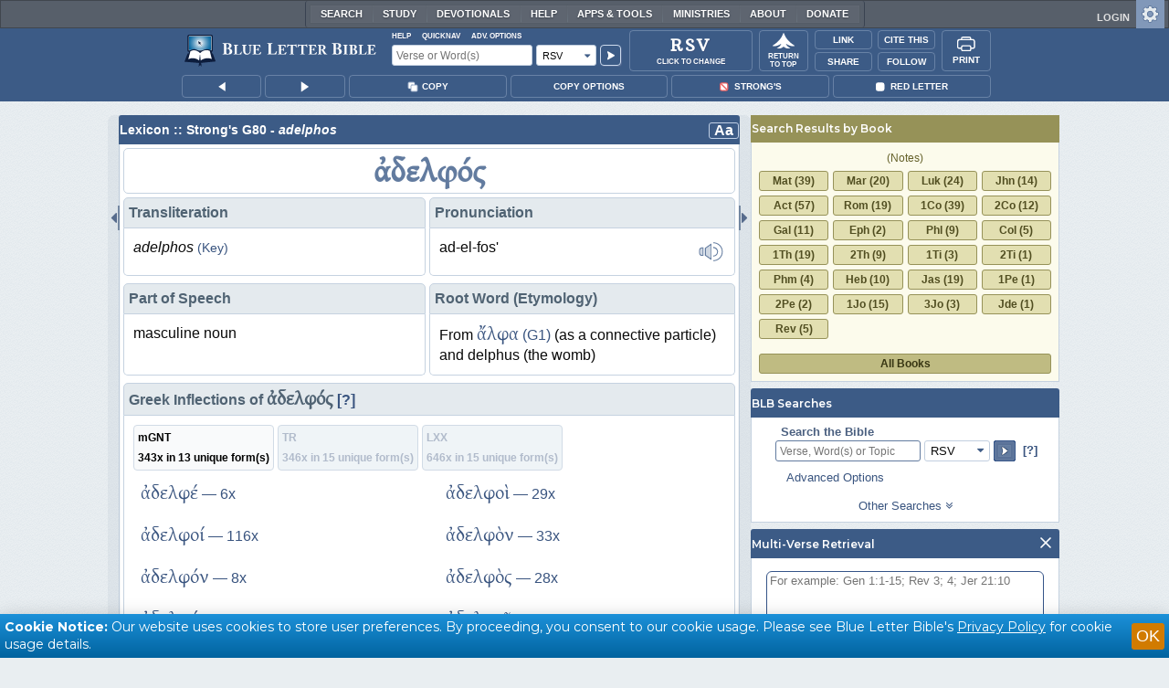

--- FILE ---
content_type: text/css
request_url: https://www.blueletterbible.org/assets/css/lexicon.css?tv=1768561529
body_size: 12953
content:
#bodyCol2 > .wordsearch > .bubHead {
  background-color: #969258;
}
#bodyCol2 > .wordsearch > .bubHead > div {
  position: relative;
  width: 100%;
  text-align: center;
}
#bodyCol2 > .wordsearch > .bubHead ~ .bubHead {
  border-radius: 2px 2px 0 0;
  -moz-border-radius: 2px 2px 0 0;
  -webkit-border-radius: 2px 2px 0 0;
  margin-top: -2px;
}
#bodyCol2 > .wordsearch > .bubBody {
  font-size: 0.9em;
}
#bodyCol2 > .wordsearch > .bubBody > div {
  background-color: #fcfbec;
}
#bodyCol2 > .wordsearch > .bubBody > div > div {
  display: grid;
  grid-template-columns: repeat(auto-fill, minmax(75px, 1fr));
  padding: 8px;
  gap: 5px;
}
#bodyCol2 > .wordsearch > .bubBody > div > div.full-width {
  display: block;
}
#bodyCol2 > .wordsearch > .bubBody > div > div > div.ticked a {
  color: #383613;
  background-color: #bfbb82;
  cursor: default;
}
#bodyCol2 > .wordsearch > .bubBody > div > div > div.ticked a:hover {
  color: #383613;
  background-color: #bfbb82;
  text-decoration: none;
}
#bodyCol2 > .wordsearch > .bubBody > div > div > div a {
  color: #514e21;
  white-space: nowrap;
  font-weight: bold;
  background-color: #e2dfb1;
  border: solid #969259 1px;
  border-radius: 3px;
  padding: 4px 8px;
  text-align: center;
  display: block;
}
#bodyCol2 > .wordsearch > .bubBody > div > div > div a:hover {
  color: #fffef6;
  background-color: #bfbb82;
  text-decoration: none;
}
#bodyCol2 > .wordsearch > .bubBody > div > p {
  text-align: center;
  padding: 11px 0 0 0;
}
#bodyCol2 > .wordsearch > .bubBody > div > p > a {
  color: #646029;
}
#bodyCol2 > .wordsearch > .bubBody > div > p > a:hover {
  color: #9E0B0F;
}

.greek-font {
  font-family: blbGentium !important;
  font-size: 1.25em;
  line-height: 0;
}

div.bodyColumns .didyoumean {
  margin: 0 20px;
  padding-top: 15px;
  margin-bottom: 15px;
  border-bottom: solid #c5d2e0 1px;
}

div.bodyColumns .didyoumean a {
  color: #9e0b0f;
  font-weight: bold;
}

#reading-listening {
  width: 100%;
  padding: 1rem 0;
  margin: 0;
  font-size: 0.9em;
  line-height: 1.6em;
}
#reading-listening div {
  border: none;
  margin: 0;
  padding-left: 1rem;
  display: flex;
  flex-flow: row nowrap;
}
#reading-listening div div.disabled {
  color: #7e7e7e;
}
#reading-listening div label {
  padding-left: 5px;
  white-space: nowrap;
}
#reading-listening div div {
  display: inline;
  padding-right: 1rem;
}

@media screen and (min-width: 31.25em) {
  body:not(.viewport) #reading-listening {
    font-size: 1em;
  }
}

@media print, screen and (max-width: 39.99875em) {
  body:not(.viewport) #lexicon {
    background-color: #fff;
    padding: 0;
  }
}
@media print, screen and (max-width: 39.99875em) {
  body:not(.viewport) #lexicon > #lexTitle {
    border: none;
    border-radius: 0;
  }
}
#lexicon {
  width: 100%;
  padding: 4px;
}
#lexicon #lexTitle {
  column-span: all;
}
#lexicon #lexTitle > h6.lexTitleHb {
  font-size: 2.6em;
}
#lexicon > #lexTitle {
  background-color: #fff;
  border: solid #c5d2e0 1px;
  text-align: center;
  color: #627b9f;
  width: 100%;
  border-radius: 5px;
  text-shadow: #f9fafb 1px 1px 0;
  position: relative;
}
#lexicon > #lexTitle > h6 {
  text-align: center;
  font-weight: bold;
  font-size: 2.2em;
  padding: 2px 0 4px;
  line-height: 1.2em;
}
#lexicon > #lexTitle > .left {
  position: absolute;
  top: 3px;
  left: 4px;
  width: 18px;
}
#lexicon > #lexTitle > .right {
  position: absolute;
  top: 3px;
  right: 4px;
  width: 18px;
}

#lexResults #bibleTable .bVerse {
  padding: 1em 0.5em 0;
}
#lexResults #bibleTable .bVerse:last-child {
  border-bottom: none;
}
#lexResults #bibleTable .bVerse > .bVerse__col-two p > .copyBox {
  margin-bottom: 2px;
}
#lexResults #bibleTable .bVerse > .bVerse__col-three {
  margin-left: 1em;
}

#lexResults,
.lexiconTable {
  width: 100%;
  display: inline-block;
}

@media print, screen and (max-width: 39.99875em) {
  body:not(.viewport) #lexResults,
  body:not(.viewport) .lexiconTable {
    margin-bottom: 0;
  }
}
.lexiconTable {
  margin: 4px auto;
  line-height: 1.4em;
}

.lexiconTable .row .columns .row {
  min-height: 100%;
}
.lexiconTable .row .columns .row .columns > div + div {
  flex-grow: 1;
}

body.viewport .lexiconTable .row .columns.medium-6 {
  flex: 0 0 50%;
  max-width: 50%;
}

.row .row {
  margin-left: 0;
  margin-right: 0;
}

@media print, screen and (max-width: 39.99875em) {
  body:not(.viewport) .expandable {
    padding: 0.5rem 1rem;
    font-size: 1em;
  }
  body:not(.viewport) .expandable.expandable-closed {
    border-bottom: 1px solid #e6e6e6;
  }
  body:not(.viewport) .expandable:before {
    content: "- Hide ";
    display: inline;
  }
  body:not(.viewport) .expandable.expandable-closed:before {
    content: "+ Show ";
    display: inline;
  }
}
.columns {
  padding-bottom: 4px;
  padding-left: 0;
  padding-right: 0;
}

@media print, screen and (max-width: 39.99875em) {
  body:not(.viewport) .row .columns:not(.bVerse .columns) {
    border-bottom: 1px solid #e6e6e6;
  }
  body:not(.viewport) .row .columns .row .columns {
    border-bottom: none;
  }
}
.columns:first-child.medium-6 {
  padding-right: 4px;
}

@media print, screen and (max-width: 39.99875em) {
  body:not(.viewport) .columns:first-child.medium-6 {
    padding-right: 0;
  }
}
.mobile-footer .columns {
  padding-left: 0.9375rem;
  padding-right: 0.9375rem;
}

.table-styles > div {
  background-color: #fff;
  padding: 10px;
  border: solid #c5d2e0 1px;
  border-width: 0 1px 1px;
  border-radius: 0 0 5px 5px;
  font-size: 1rem;
}

@media print, screen and (max-width: 39.99875em) {
  body:not(.viewport) .table-styles {
    padding: 0.5rem 1rem;
  }
  body:not(.viewport) .table-styles > div {
    width: 50%;
    padding: 0;
    display: inline;
    border: none;
  }
  body:not(.viewport) .table-styles.small-12 > div {
    width: 100%;
    display: block;
  }
}
@media screen and (min-width: 40em) {
  body:not(.viewport) .table-styles {
    display: flex;
    flex-direction: column;
    min-height: 100%;
  }
  body:not(.viewport) .table-styles .columns:last-child {
    flex-grow: 1;
  }
}
@media (min-width: 767px) and (max-width: 1025px) {
  body:not(.viewport) .table-styles {
    flex-direction: row;
  }
  body:not(.viewport) .table-styles#lexOut.dark-border, body:not(.viewport) .table-styles#lexOut .table-styles, body:not(.viewport) .table-styles#lexThayers, body:not(.viewport) .table-styles.columns {
    flex-direction: column;
  }
}

body.viewport .table-styles {
  display: flex;
  flex-direction: column;
  min-height: 100%;
}
body.viewport .table-styles .columns:last-child {
  flex-grow: 1;
}
body.viewport .table-styles .small-text-right {
  text-align: left;
}

.row .lexicon-label {
  padding: 5px;
  font-size: 1em;
  font-weight: bold;
  color: #506373;
  background-color: #e4eaee;
  border: solid #c5d2e0 1px;
  border-radius: 5px 5px 0 0;
}

@media print, screen and (max-width: 39.99875em) {
  body:not(.viewport) .row .lexicon-label {
    background-color: #fff;
    border: none;
    padding: 0;
  }
  body:not(.viewport) .row .lexicon-label.expandable {
    font-weight: normal;
    color: #0a0a0a;
  }
}
#lexOut div ol > li > p {
  font-style: normal;
  font-weight: normal;
  font-size: 0.8em;
  color: #000;
  margin-top: 4px;
  padding: 2px 5px;
  border: solid #fff 1px;
  position: relative;
  left: -2px;
}
#lexOut div ol > li > p > li > p:hover {
  background-color: #f9fafb;
  border: solid #c5d2e0 1px;
  border-radius: 5px;
}

#lexOut div > ol {
  font-size: 1.4em;
}
#lexOut div > ol li {
  list-style-position: outside;
  font-style: italic;
  color: #a9bbc7;
  line-height: 0.9em;
}
#lexOut div > ol > li {
  list-style-type: upper-roman;
  margin-left: 50px;
}
#lexOut div > ol > li li > ol {
  margin-left: 24px;
}
#lexOut div > ol > li ol > li > ol > li {
  list-style-type: upper-alpha;
}
#lexOut div > ol > li ol > li > ol > li > ol > li {
  list-style-type: lower-roman;
}
#lexOut div > ol > li ol > li > ol > li > ol > li > ol > li {
  list-style-type: lower-alpha;
}
#lexOut div > ol > li ol > li > ol > li > ol > li > ol > li > ol > li {
  list-style-type: disc;
}

#lexOut div .lexSpecial {
  font-style: normal;
  font-weight: normal;
  font-size: 0.95em;
  color: #000;
  margin-top: 4px;
  padding: 5px 14px;
  background-color: #f9fafb;
  border: solid #c5d2e0 1px;
  border-radius: 5px;
}

/* Outline of Biblical Usage Blurb */
#lexOut div .lexBlurb {
  font-style: normal;
  font-weight: normal;
  font-size: 0.95em;
  color: #000;
  padding: 10px;
}
#lexOut div .lexBlurb::before {
  display: inline-block;
  font-weight: bold;
  color: #6488A8;
  margin-right: 2px;
  content: "Additional information from the Outline of Biblical Usage:";
}

#lexOut div > ol > li .lexBlurb,
#lexOut div > ol > li .lexSpecial {
  margin-left: -50px;
  font-size: 0.65em;
  line-height: 1.4em;
}

#lexOut div > ol > li > ol > li > .lexBlurb,
#lexOut div > ol > li > ol > li > .lexSpecial {
  margin-left: -75px;
}

#lexOut div > ol > li > ol > li > ol > li > .lexBlurb,
#lexOut div > ol > li > ol > li > ol > li > .lexSpecial {
  margin-left: -100px;
}

#lexOut div .lexSyn {
  margin-top: 12px;
}

.lexBlock {
  margin: 8px 20px;
  font-style: italic;
  color: #506373;
}

.greybox {
  margin-top: 8px;
  font-size: 1em;
  font-weight: bold;
  color: #506373;
}

#lexThayers img {
  padding: 0;
  border-width: 0;
  background-color: #fff;
}
#lexThayers div p {
  text-align: center;
  font-weight: bold;
  padding: 0 0 10px;
}
#lexThayers div p:first-child {
  padding: 10px 0 0;
}

#lexTrans > div + div,
#lexPro > div + div,
#lexPart > div + div,
#lexRoot > div + div {
  min-height: 51px;
}

div#lexPronunc {
  float: right;
  cursor: pointer;
}

@media print, screen and (max-width: 39.99875em) {
  body:not(.viewport) div#lexPronunc {
    align-self: center;
    color: #d7e1ec;
    border: 1px solid #445a7a;
    background-color: #627b9f;
    padding: 2px 4px;
    text-align: center;
    font-size: 0.8rem;
    margin-left: 0.2rem;
    text-transform: uppercase;
    border-radius: 4px;
  }
  body:not(.viewport) a#moreTG {
    font-weight: normal;
    color: #d7e1ec;
    border: 1px solid #445a7a;
    background-color: #627b9f;
    padding: 6px 10px;
    text-align: center;
    font-size: 0.9em;
    text-transform: uppercase;
    border-radius: 4px;
  }
}
#lexResults h2 {
  text-align: center;
  border: 1px solid #627b9f;
  background-color: #a0b3cb;
  color: #f9fafb;
  width: 100%;
  border-radius: 5px 5px 0 0;
  text-shadow: #627b9f 1px 1px 0;
  position: relative;
  text-align: left;
  font-weight: bold;
  font-size: 1.05em;
  padding: 3px 5px 1px;
  margin-top: 8px;
}
#lexResults .table-styles {
  flex-direction: column;
  flex-basis: 100%;
}
#lexResults .table-styles > div {
  background-color: #f9fafb;
  padding: 15px 20px 5px;
  font-size: 1em;
  border-radius: 0;
}
#lexResults .table-styles > div.lexicon-label {
  background-color: #fff;
  padding: 0;
  border: none;
}
#lexResults .table-styles > div > p {
  text-align: center;
  margin-bottom: 10px;
  line-height: 1.5em;
}
#lexResults .table-styles > div > div > p {
  margin-bottom: 10px;
}
#lexResults .row > .columns > div.GkBibleText {
  font-size: 1.3em;
}
#lexResults .row > .columns > div.GkBibleText sup {
  top: -1em;
  font-size: 0.55em;
}

@media print, screen and (max-width: 39.99875em) {
  body:not(.viewport) #lexResults h2 {
    border: none;
    display: inline;
    color: #0a0a0a;
    margin-top: 0;
    padding: 0;
    text-shadow: none;
    background-color: #fff;
    font-size: 1.05rem;
    font-weight: normal;
  }
  body:not(.viewport) #lexResults .table-styles > div {
    font-size: 1.05rem;
    background-color: #fff;
    border: none;
  }
  body:not(.viewport) #lexResults .table-styles > div > p {
    text-align: left;
  }
}
.lex-expand > .row > .columns:not(.table-styles) {
  padding-bottom: 0;
}

@media print, screen and (max-width: 39.99875em) {
  body:not(.viewport) .lex-expand .lexicon-label {
    font-size: 1.05rem;
  }
  body:not(.viewport) .lex-expand .table-styles {
    padding: 1.5rem 1rem;
  }
  body:not(.viewport) #lexResults .table-styles {
    padding: 1.5rem 1rem;
  }
  body:not(.viewport) .small-text-right {
    text-align: right;
  }
}
.bibleTable {
  border: 1px solid #c5d2e0;
  border-top: none;
}
.bibleTable .row {
  border-bottom: 1px solid #e7ecf2;
  width: 100%;
  padding: 10px 0;
  margin: 0;
  background-color: #fff;
}
.bibleTable .row.sixbuttons div.tablet-order-1 p {
  font-size: 12px;
}
@media screen and (min-width: 51.25em) {
  .bibleTable .row.align-middle {
    align-items: flex-start;
  }
}
.bibleTable .row .columns {
  align-self: flex-start;
  font-size: 1rem;
  border-bottom: none;
}
.bibleTable .row .columns a img,
.bibleTable .row .columns p img {
  border: none;
  background: none;
}
.bibleTable .tablet-order-1 {
  text-align: center;
}
@media screen and (min-width: 51.25em) {
  .bibleTable .tablet-order-1 {
    max-width: 80px;
    padding: 0 10px;
  }
}
@media screen and (min-width: 51.25em) {
  .bibleTable .tablet-order-1 p {
    margin-top: 3px;
  }
}
.bibleTable .tablet-order-1 a[data-type=buttons] {
  border: none;
  display: inline-block;
  padding-left: 2px;
}
.bibleTable .tablet-order-1 a[data-type=buttons] img {
  border: none;
  margin: 0 0 -3px 0;
  padding: 0;
}
.bibleTable .tablet-order-1 a[data-type=toolsHover] {
  color: #fff;
  border: 1px solid #202a39;
  background-color: #627b9f;
  display: inline-block;
  text-align: center;
  font-size: 11px;
  font-weight: bold;
  text-transform: uppercase;
  border-radius: 4px;
  padding: 2px 4px;
  vertical-align: top;
}
.bibleTable .tablet-order-1 a[data-type=toolsHover]:hover {
  text-decoration: none;
  background-color: #7a91b0;
}
.bibleTable .tablet-order-2 {
  font-size: 0.9em;
  font-weight: bold;
}
.bibleTable .tablet-order-2 p {
  padding: 4px;
  white-space: nowrap;
}
.bibleTable .tablet-order-2 p img.copyBox {
  margin: 0;
  padding: 0;
  width: 16px;
  margin-right: 4px;
}
@media screen and (min-width: 51.25em) {
  .bibleTable .tablet-order-2 {
    max-width: 105px;
    padding: 0 5px 0 0;
    text-align: left;
  }
}
.bibleTable .tablet-order-3 {
  max-width: none;
  flex-grow: 1;
  flex-shrink: 1;
  position: relative;
  top: -5px;
}
.bibleTable .tablet-order-3 img.copyBox {
  border: none;
  background: none;
  width: 16px;
  height: 17px;
  margin: 0 7px 2px 0;
}
.bibleTable div.scriptureText {
  line-height: 1.4em;
  padding: 4px;
  border: 1px solid transparent;
}
.bibleTable div.scriptureText:not(.kjv-full-color, .kjv-border-color):hover {
  border-color: #d1cea1;
  background-color: #f8f8da;
  border-radius: 3px;
}
.bibleTable div.scriptureText.HebBibleText sup.strongs {
  font-size: 0.5em;
  top: -0.8em;
}
.bibleTable div.scriptureText sup.strongs {
  font-size: 0.7em;
  font-family: trebuchet ms;
  font-style: normal;
}
.bibleTable div.scriptureText span.word-phrase {
  white-space: nowrap;
  display: inline-block;
}
.bibleTable div.scriptureText.kjv-full-color span.word-phrase.wordGlow_on_sticky,
.bibleTable div.scriptureText.kjv-full-color span.word-phrase.related,
.bibleTable div.scriptureText.kjv-full-color span.data-word:hover, .bibleTable div.scriptureText.kjv-border-color span.word-phrase.wordGlow_on_sticky,
.bibleTable div.scriptureText.kjv-border-color span.word-phrase.related,
.bibleTable div.scriptureText.kjv-border-color span.data-word:hover {
  cursor: help;
}
.bibleTable div.scriptureText.kjv-border-color {
  line-height: 1em;
}
.bibleTable div.scriptureText.kjv-border-color span.word-phrase {
  border: 4px solid transparent;
  margin: auto -4px;
}
.bibleTable div.scriptureText sup.up-arrow a {
  display: inline-block;
  transform: rotateY(180deg);
}
.bibleTable div.scriptureText valediction,
.bibleTable div.scriptureText span.valediction {
  display: none;
}
.bibleTable div.scriptureText a.criteria {
  color: #9e0b0f;
  font-weight: bold;
  border-bottom: 1px dotted #9e0b0f;
}
.bibleTable div.scriptureText a.criteria:hover {
  text-decoration: none;
  border-bottom-width: 0px;
}

@media print, screen and (max-width: 51.24875em) {
  body:not(.viewport) .bible .bibleTable {
    border: none;
    text-align: left;
  }
  body:not(.viewport) .bible .bibleTable .__ln-loadmore-wrapper {
    border-top: 1px solid #e7ecf2;
    text-align: center;
  }
  body:not(.viewport) .bible .bibleTable .__ln-loadmore-btn {
    padding: 0.5rem 1rem;
    margin: 2rem auto 1rem;
    text-transform: uppercase;
    font-size: 1em;
  }
}
@media screen and (max-width: 63.99875em) {
  body:not(.viewport) .bible .bibleTable .row {
    padding: 1rem;
  }
}
@media print, screen and (max-width: 51.24875em) {
  body:not(.viewport) .bible .bibleTable .row .columns.tablet-order-1 {
    flex: 1 1 0;
    padding-left: 0;
    padding-right: 0;
  }
}
@media screen and (max-width: 25em) {
  body:not(.viewport) .bible .bibleTable .row .columns.tablet-order-1 {
    max-width: 100%;
    text-align: center;
    padding-left: 0;
  }
}
@media print, screen and (max-width: 51.24875em) {
  body:not(.viewport) .bible .bibleTable .row .columns.tablet-order-1 a[data-type=toolsHover] {
    padding: 6px 12px;
    font-size: 1em;
    text-transform: none;
    font-weight: normal;
    margin-left: 0;
    margin-top: 8px;
  }
}
@media screen and (max-width: 25em) {
  body:not(.viewport) .bible .bibleTable .row .columns.tablet-order-1 a[data-type=toolsHover] {
    padding: 4px 6px;
    margin-right: 0;
  }
}
@media print, screen and (max-width: 51.24875em) {
  body:not(.viewport) .bible .bibleTable .row .columns.tablet-order-3 div {
    padding-left: 1rem;
    border: none;
    background-color: transparent;
  }
}
@media print, screen and (max-width: 51.24875em) {
  body:not(.viewport) .bible .bibleTable .row .columns.tablet-order-3 div > a {
    text-decoration: underline;
    font-weight: bold;
  }
}
@media screen and (max-width: 25em) {
  body:not(.viewport) .bible .bibleTable .row .columns.tablet-order-3 div {
    padding: 0 0 0 1rem;
  }
}
@media print, screen and (max-width: 51.24875em) {
  body:not(.viewport) .bible .bibleTable .row .columns.tablet-order-3 {
    max-width: 83.3333333333%;
  }
  body:not(.viewport) .bible .bibleTable .row .columns.tablet-order-3 span > a {
    text-decoration: underline;
  }
}

body.viewport .bible .bibleTable .row.align-middle {
  align-items: flex-start;
}
body.viewport .bible .bibleTable .row .columns.tablet-order-1 {
  max-width: 80px;
  padding: 0 10px;
}
body.viewport .bible .bibleTable .row .columns.tablet-order-2 {
  max-width: 105px;
  padding: 0 5px 0 0;
  position: relative;
  top: -2px;
  text-align: left;
}
body.viewport .bible .bibleTable .row .columns.tablet-order-2 a {
  position: relative;
  top: -1px;
}

#pageCont {
  font-size: 18px;
  line-height: 1.4em;
  margin: 0 auto;
  width: 445px;
  background-color: #fff;
}
#pageCont .pageCont-header {
  font-weight: bold;
  font-size: 1.15rem;
  color: #485c7d;
  text-align: center;
  padding: 0;
}
#pageCont .pageCont-header .columns {
  padding: 4px 5px;
}
#pageCont .pageCont-header .columns div {
  text-align: center;
}
#pageCont a:hover {
  text-decoration: none;
  color: inherit;
}
#pageCont .columns {
  padding-top: 7px;
  padding-right: 7px;
  border-bottom: none;
}
#pageCont .columns p {
  margin: 7px 0 0;
  text-align: center;
}
#pageCont .columns p:first-child {
  margin: 0;
}
#pageCont .columns p:hover span {
  border-color: #2a384d;
  background-color: #3f5477;
  color: #fff;
  text-shadow: #2a384d 1px 1px 0;
}
@media print, screen and (min-width: 40em) {
  #pageCont .columns p:hover span.results-range {
    border-color: #3f5477;
    background-color: #627B9F;
    text-shadow: #3f5477 1px 1px 0;
  }
}
#pageCont .columns p span {
  display: block;
  float: left;
  border: 1px solid #637c95;
  background-color: #c1d4e8;
  color: #2f4d6e;
  width: 35px;
  margin-bottom: 7px;
  border-radius: 3px 0 0 3px;
  padding: 1px 5px;
  font-size: 0.9em;
  font-weight: bold;
  text-shadow: #e9eef1 1px 1px 0;
}
#pageCont .columns p span.results-range {
  border-left-width: 0;
  border-color: #b4c3d3;
  background-color: #e9eef1;
  color: #2f4d6e;
  width: 175px;
  border-radius: 0 3px 3px 0;
  padding-left: 8px;
  text-shadow: #fff 1px 1px 0;
  font-weight: normal;
}
#pageCont .columns p span.results-range:hover {
  color: #fff;
}
#pageCont .columns p.moreRefs2 {
  cursor: default;
}
#pageCont .columns p.moreRefs2 span {
  border-color: #2a384d;
  background-color: #3f5477;
  color: #fff;
  text-shadow: #2a384d 1px 1px 0;
}
#pageCont .columns p.moreRefs2 span.results-range {
  border-color: #3f5477;
  background-color: #627B9F;
  text-shadow: #3f5477 1px 1px 0;
}

@media print, screen and (max-width: 39.99875em) {
  body:not(.viewport) #pageCont {
    width: 100%;
    font-size: 1em;
  }
  body:not(.viewport) #pageCont .row {
    padding: 1rem;
  }
}
@media print, screen and (max-width: 39.99875em) {
  body:not(.viewport) #pageCont .columns {
    padding: 0 1rem;
  }
}
@media print, screen and (max-width: 39.99875em) {
  body:not(.viewport) #pageCont .columns p {
    padding: 0.5rem 0;
    margin: 0;
  }
  body:not(.viewport) #pageCont .columns p a {
    display: block;
    padding: 0.5rem 1rem;
    border: 1px solid #637c95;
    background-color: #c1d4e8;
    border-radius: 3px;
    color: #2f4d6e;
  }
}
@media print, screen and (max-width: 39.99875em) {
  body:not(.viewport) #pageCont .columns p:hover span {
    background-color: #c1d4e8;
    color: #0a0a0a;
    text-shadow: none;
    border-color: #637c95;
    color: #2f4d6e;
  }
}
@media print, screen and (max-width: 39.99875em) {
  body:not(.viewport) #pageCont .columns p span {
    display: inline;
    float: initial;
    padding: 0;
    width: inherit;
    text-shadow: none;
    background-color: transparent;
    border: 0;
    font-weight: normal;
  }
}
@media print, screen and (max-width: 39.99875em) {
  body:not(.viewport) #pageCont .columns p span.results-range {
    background-color: transparent;
    border: 0;
    padding-left: 0.5rem;
  }
}
@media print, screen and (max-width: 39.99875em) {
  body:not(.viewport) #pageCont .columns p.moreRefs2 {
    margin-top: 1rem;
    margin-bottom: 0.5rem;
    padding: 0;
    background-color: #627b9f;
    border: 1px solid #3f5477;
    border-radius: 3px;
  }
}
@media print, screen and (max-width: 39.99875em) {
  body:not(.viewport) #pageCont .columns p.moreRefs2 span {
    display: block;
    padding: 0.5rem 0;
    background: none;
    border: none;
    color: #fff;
    text-shadow: none;
  }
}
@media print, screen and (max-width: 39.99875em) {
  body:not(.viewport) #pageCont .columns p.moreRefs2 span.results-number {
    margin-bottom: 0;
  }
}
@media print, screen and (max-width: 39.99875em) {
  body:not(.viewport) #pageCont .columns p.moreRefs2 span.results-range {
    background: none;
    border: none;
    color: #fff;
    text-shadow: none;
  }
}

body.viewport #pageCont .columns.medium-6 {
  flex: 0 0 50%;
  max-width: 50%;
}
body.viewport #pageCont .columns p:hover span.results-range {
  border-color: #3f5477;
  background-color: #627B9F;
  text-shadow: #3f5477 1px 1px 0;
}

/* ######################### Lex Search ######################### */
#lexSearch h2 {
  text-align: center;
  border: solid #627b9f 1px;
  background-color: #a0b3cb;
  color: #f9fafb;
  width: 100%;
  border-radius: 5px 5px 0 0;
  text-shadow: #627b9f 1px 1px 0;
  position: relative;
  text-align: left;
  font-weight: bold;
  font-size: 1.05em;
  padding: 3px 5px 1px;
}

#lexSearch > div {
  border: solid #c5d2e0 1px;
  border-width: 0 1px 1px;
  border-radius: 0 0 5px 5px;
  background-color: #fff;
  padding: 15px;
  text-align: center;
  width: 100%;
}

#lexSearch > div > #prevNext {
  margin-bottom: 7px;
  text-align: left;
}

#lexSearch > div > #prevNext > div:first-child {
  float: right;
}

#lexSearch > div > form {
  text-align: center;
}

#lexSearch input,
#lexSearch select {
  width: inherit;
  border: solid #c5d2e0 1px;
  border-radius: 5px;
  padding: 2px;
  margin: 0 2px;
  background-color: #f9fafb;
  color: #485770;
}

#lexSearch input[type=text] {
  padding: 3px;
}

#lexSearch input[type=submit] {
  background-color: #bbcada;
  border: solid #91a6c3 1px;
  font-weight: bold;
}

#lexSearch input[type=submit]:hover {
  background-color: #52627c;
  border: solid #3c485b 1px;
  color: #e9eef1;
}

/* ######################### Vine's Entry popup table ######################### */
#lexVines {
  overflow: auto;
  overflow-x: hidden;
  max-height: 450px;
  background-color: #fff;
}

#lexVines > div:nth-child(odd) {
  background-color: #ebf4fd;
  border-bottom: 1px solid #C5D2E0;
  border-right: 1px solid #C5D2E0;
  color: #506373;
  text-align: left;
  padding: 0px;
}

#lexVines > div > table {
  width: 100%;
}

#lexVines > div > table a {
  font-variant: small-caps;
  font-weight: normal;
}

#lexVines > div > table > tbody > tr > td {
  padding: 5px;
}

#lexVines > div > table > tbody > tr > td:last-child {
  font-weight: normal;
  text-align: right;
}

#lexVines > div + div {
  border-bottom: 1px solid #C5D2E0;
  border-right: 1px solid #C5D2E0;
  width: 100%;
}

#lexVines > div + div > div {
  padding: 10px 15px 15px;
}

#lexVines > div > div > hr {
  background-color: #C5D2E0;
}

span.Amharic {
  font-size: 1.5em;
  vertical-align: bottom;
}

span.AramaicSerto {
  font-family: AramaicSerto !important;
  font-size: 1.5em;
}

span.Arabic {
  font-size: 1.9em;
  vertical-align: sub;
  direction: rtl;
  display: inline-block;
}

span.Samaritan {
  font-family: Samaritan !important;
  font-size: 1.5em;
  font-weight: bold;
}

span.Syriac {
  font-size: 1.5em;
  font-weight: bold;
}

span.Urdu {
  font-size: 1.5em;
  font-weight: bold;
  vertical-align: bottom;
}

.translit-grid-container {
  border: 1px solid #B6C4D8;
  border-bottom-width: 0;
  border-radius: 4px;
}
.translit-grid-container div.grid-row {
  display: grid;
  grid-template-columns: 1fr 1fr;
  align-items: center;
  border-width: 0;
  align-items: stretch;
}
.translit-grid-container div.grid-row:nth-child(even) {
  background-color: #EDF4FB;
}
.translit-grid-container div.grid-row > div {
  border: 1px solid #B6C4D8;
  text-align: center;
  border-width: 0 1px 1px 0;
  line-height: 1.5;
  padding: 2px 4px;
}
.translit-grid-container div.grid-row > div.cell-center {
  display: flex;
  align-items: center;
  justify-content: center;
  gap: 5px;
}
.translit-grid-container div.grid-row > div .greek-font {
  line-height: 1;
}
.translit-grid-container div.grid-row > div:first-child {
  border-right-width: 2px;
}
.translit-grid-container div.grid-row > div:last-child {
  border-right-width: 0;
}
.translit-grid-container div.grid-row.first-row div:first-child {
  /* top-left | top-right | bottom-right | bottom-left */
  border-radius: 4px 0 0 0;
}
.translit-grid-container div.grid-row.first-row div:last-child {
  /* top-left | top-right | bottom-right | bottom-left */
  border-radius: 0 4px 0 0;
}
.translit-grid-container div.grid-row.last-row div:first-child {
  /* top-left | top-right | bottom-right | bottom-left */
  border-radius: 0 0 0 4px;
}
.translit-grid-container div.grid-row.last-row div:last-child {
  /* top-left | top-right | bottom-right | bottom-left */
  border-radius: 0 0 4px 0;
}

.translit-note {
  background-color: #fff;
  text-align: center;
  border: none;
}

.lexical-key-new {
  display: flex;
  flex-wrap: wrap;
  gap: 0.25rem;
}
.lexical-key-new > p {
  background-color: #EDF4FB;
  padding: 5px 10px;
  border-radius: 4px;
}

.lexical-key {
  width: 100%;
  font-size: 0.9em;
}

.lexical-key > tbody > tr > td:first-child,
.lexical-key > tbody > tr > td:first-child + td + td + td {
  font-weight: bold;
}

.lexical-key > tbody > tr > td {
  font-family: Arial, Helvetica, sans-serif;
  line-height: 1.1;
  padding: 2px;
  background-color: #fefefe;
  vertical-align: middle;
}

.lexical-key > tbody > tr:nth-child(even) > td {
  border: 1px solid #355488;
  border-width: 1px 0px;
}

.lexical-key > tbody > tr > td:first-child + td + td {
  border-right: 1px solid #355488;
}

.translit-border > tbody > tr:last-child > td {
  border-bottom: none;
}

.translit-border > tbody > tr > td:nth-child(6) {
  border-right: 1px solid #355488 !important;
}

div#trench {
  padding: 17px 40px;
  font-size: 0.9em;
}

div#trench > p {
  text-align: justify;
  line-height: 1.5em;
  margin: 12px 0;
}

div#trench > p > span.Gk {
  font-size: 1.1em;
}

div#trench > p > span.Hb {
  font-size: 1.2em;
}

div#trench > h2 {
  text-align: center;
  font-size: 1.2em;
  margin: 17px 0;
  line-height: 1em;
  font-weight: bold;
}

div#trenchTOC {
  padding: 17px 120px;
  font-size: 0.9em;
}

div#trenchTOC > h2 {
  text-align: center;
}

div#trenchTOC > blockquote > p {
  margin: 20px 0;
}

div#trenchTOC > blockquote {
  text-align: center;
}

div#trenchTOC > blockquote > div.cite {
  background-color: #FFFFFF;
  border-radius: 5px;
  border: 1px solid #C5D2E0;
  padding: 10px;
}

div#trench > blockquote > div.cite > table {
  margin-top: 12px;
}

div#trenchTOC > blockquote > div.cite > table > tbody > tr > td {
  padding: 3px;
}

#lexicon > table > tbody > tr > td#lexDict > div ~ div > p {
  padding-top: 12px;
}

#lexicon > table > tbody > tr > td#lexDict > div ~ div > p:first-child {
  padding-top: 0;
}

/* ######################### Strong's Definition ######################### */
.titleAside {
  float: right;
  font-size: 85%;
  color: #39547f;
  cursor: pointer;
}

.strongsEcks,
.Sy {
  font-size: 150%;
  font-weight: bold;
  vertical-align: top;
}

.strongsDagger {
  padding-right: 2px;
}

.strongsPlus {
  font-size: 120%;
  font-weight: bold;
  vertical-align: top;
}

#strongsInfo hr {
  height: 1px;
  margin: 0 auto 1em;
  padding-left: 1rem;
  padding-right: 1rem;
  background-color: #e6e6e6;
}
#strongsInfo div > p {
  padding-bottom: 1rem;
}

#outlineBiblical > .lexSpecial {
  margin-left: 0;
}

@media print, screen and (max-width: 39.99875em) {
  body:not(.viewport) #strongsInfo.__hidden,
  body:not(.viewport) #InflectionOccurrences.__hidden,
  body:not(.viewport) #outlineBiblical.__hidden,
  body:not(.viewport) #BDBHebrew.__hidden,
  body:not(.viewport) #BDBTayersLexBlock.__hidden,
  body:not(.viewport) #HebrewLexImg.__hidden,
  body:not(.viewport) #concordanceResults.__hidden,
  body:not(.viewport) #bibleTable.__hidden,
  body:not(.viewport) #pageCont.__hidden {
    display: none;
  }
}
#lexCount > div > div,
#lexDict > div > div,
.lexStrongsDef {
  line-height: 1.6em;
}

.lexStrongsDef .Gk,
.lexStrongsDef .Hb,
.lexStrongsDef .Sy,
.lexStrongsDef .strgtrans {
  font-weight: bold;
}

.Hb {
  font-size: 1.6em;
}
.Hb.noBold {
  font-size: 1.1em;
}

.Gk {
  font-size: 1.3em;
}
.Gk.noBold {
  font-size: 1em;
}

sup {
  line-height: inherit;
}

.back-link {
  width: 100%;
  padding: 1rem 0;
  text-align: center;
  text-decoration: underline;
}

.back-link a {
  font-size: 1rem;
}

/* ######################### BDB & Thayer's Definition ######################### */
@media print, screen and (max-width: 39.99875em) {
  body:not(.viewport) .bdb-thayer-lex > div > div + div {
    padding: 1.5rem 1rem;
  }
}
.bdb-thayer-lex #lexyText {
  font-size: 1em;
  line-height: 1.6em;
}
.bdb-thayer-lex #lexyText h3 {
  font-weight: bold;
  padding-top: 15px;
}
.bdb-thayer-lex #lexyText .direction-rtl {
  direction: rtl;
  display: inline-block;
}
.bdb-thayer-lex #lexyText .maroon {
  color: maroon;
  display: inline-block;
}
.bdb-thayer-lex #lexyText .maroon.Gk {
  cursor: pointer;
}
.bdb-thayer-lex #lexyText .maroon.Hb {
  cursor: pointer;
}
.bdb-thayer-lex #lexyText .bdb-title,
.bdb-thayer-lex #lexyText .thayer-title {
  display: flex;
  justify-content: space-between;
  padding-bottom: 15px;
}
.bdb-thayer-lex #lexyText .bdb-title > span,
.bdb-thayer-lex #lexyText .thayer-title > span {
  font-weight: bold;
}
.bdb-thayer-lex #lexyText .bdb-title > span + span,
.bdb-thayer-lex #lexyText .thayer-title > span + span {
  font-weight: normal;
}
.bdb-thayer-lex #lexyText .bdb-title > span + span a.bdb-abbreviations-link,
.bdb-thayer-lex #lexyText .thayer-title > span + span a.bdb-abbreviations-link {
  cursor: pointer;
  color: #425479;
  border: 1px solid #B8CCEE;
  background-color: #F3F7FE;
  display: inline-block;
  font-size: 13px;
  font-family: arial, helvetica !important;
  border-radius: 4px;
  padding: 2px 4px;
  margin-right: 7px;
  transition: 0.25s ease-in-out;
}
.bdb-thayer-lex #lexyText .bdb-title > span + span a.bdb-abbreviations-link:hover,
.bdb-thayer-lex #lexyText .thayer-title > span + span a.bdb-abbreviations-link:hover {
  color: #fff;
  border: 1px solid #293D61;
  background-color: #677A9C;
  text-decoration: none;
}
.bdb-thayer-lex #lexyText .bdb-title > span + span span.show-hide-ten,
.bdb-thayer-lex #lexyText .thayer-title > span + span span.show-hide-ten {
  display: none;
}
.bdb-thayer-lex #lexyText.show-hide-ten .bdb-title span.show-hide-ten,
.bdb-thayer-lex #lexyText.show-hide-ten .thayer-title span.show-hide-ten {
  display: inline;
  cursor: pointer;
  color: #fff;
  border: 1px solid #293D61;
  background-color: #677A9C;
  display: inline-block;
  font-size: 13px;
  font-family: arial, helvetica !important;
  text-transform: uppercase;
  border-radius: 4px;
  padding: 2px 4px;
  transition: 0.25s ease-in-out;
}
.bdb-thayer-lex #lexyText.show-hide-ten .bdb-title span.show-hide-ten::before,
.bdb-thayer-lex #lexyText.show-hide-ten .thayer-title span.show-hide-ten::before {
  content: "Collapse";
}
.bdb-thayer-lex #lexyText.show-hide-ten .bdb-title span.show-hide-ten:hover,
.bdb-thayer-lex #lexyText.show-hide-ten .thayer-title span.show-hide-ten:hover {
  color: #425479;
  border: 1px solid #B8CCEE;
  background-color: #F3F7FE;
}
@media print, screen and (max-width: 39.99875em) {
  .bdb-thayer-lex #lexyText.show-hide-ten .bdb-title span.show-hide-ten,
  .bdb-thayer-lex #lexyText.show-hide-ten .thayer-title span.show-hide-ten {
    display: none;
  }
}
.bdb-thayer-lex #lexyText.show-hide-ten.show-ten {
  height: 275px;
  overflow: hidden;
}
.bdb-thayer-lex #lexyText.show-hide-ten.show-ten span.show-hide-ten {
  min-width: 80px;
  text-align: center;
}
.bdb-thayer-lex #lexyText.show-hide-ten.show-ten span.show-hide-ten::before {
  content: "Show All";
}
.bdb-thayer-lex #lexyText span.bdbGlyph img {
  width: 15px;
  height: 15px;
}
.bdb-thayer-lex #lexyText div.scriptureIndex {
  border: 1px #627b9f solid;
  border-radius: 5px;
  margin: 5px;
  padding: 5px;
}
.bdb-thayer-lex #lexyText div.scriptureIndex p {
  text-align: left;
  padding: unset;
  font-weight: unset;
  padding-left: 5px;
}
.bdb-thayer-lex #lexyText div.scriptureIndex p:nth-child(2n) {
  padding-left: 25px;
}
.bdb-thayer-lex .emphasis,
.bdb-thayer-lex .lexicon-word,
.bdb-thayer-lex .bdbbullet-lvl1 .thbullet-lvl1 {
  font-weight: bold;
}
.bdb-thayer-lex .Gk,
.bdb-thayer-lex .bdb-increase {
  font-weight: bold;
}
.bdb-thayer-lex div#thayersText span.Gk.maroon:hover {
  text-decoration: underline;
}
.bdb-thayer-lex .bdbbullet-lvl0,
.bdb-thayer-lex .thbullet-lvl0 {
  padding-left: 5px;
}
.bdb-thayer-lex .bdbbullet-lvl1,
.bdb-thayer-lex .thbullet-lvl1 {
  padding-left: 10px;
}
.bdb-thayer-lex .bdbbullet-lvl2,
.bdb-thayer-lex .thbullet-lvl2 {
  padding-left: 20px;
}
.bdb-thayer-lex .bdbbullet-lvl3,
.bdb-thayer-lex .thbullet-lvl3 {
  padding-left: 30px;
}
.bdb-thayer-lex .bdbbullet-lvl4,
.bdb-thayer-lex .thbullet-lvl4 {
  padding-left: 40px;
}
.bdb-thayer-lex .bdbbullet-lvl5,
.bdb-thayer-lex .thbullet-lvl5 {
  padding-left: 50px;
}
.bdb-thayer-lex .bdbbullet-lvl6,
.bdb-thayer-lex .thbullet-lvl5 {
  padding-left: 60px;
}
.bdb-thayer-lex .latin,
.bdb-thayer-lex .foreign,
.bdb-thayer-lex .english {
  font-style: italic;
}
.bdb-thayer-lex .bdb-license,
.bdb-thayer-lex .thayer-license {
  font-size: 60%;
  line-height: normal;
  padding-top: 10px;
  text-align: center;
}
.bdb-thayer-lex .thayer-title {
  padding-bottom: 15px;
}
.bdb-thayer-lex .og-header-toggle {
  cursor: pointer;
}
.bdb-thayer-lex #lexThayers div .note {
  font-size: 90%;
  padding-top: 5px;
  text-align: justify;
}
.bdb-thayer-lex #lexThayers div p {
  padding: 20px 0 10px;
}

body.expand-width #bibleTable .bVerse .bVerse__col-three {
  margin-left: 1em;
}

body.expand-width:is(.fontSizePlus1, .fontSizePlus2, .fontSizePlus3, .fontSizePlus4, .fontSizePlus5) #bibleTable .bVerse .bVerse__col-three {
  margin-left: 1.25em;
}

body.expand-width #lexInflections #InflectionOccurrences span.show-hide-ten {
  top: 10px;
}

#lexInflections {
  position: relative;
}
#lexInflections #InflectionOccurrences {
  padding-right: 0;
}
#lexInflections #InflectionOccurrences.show-ten {
  height: 125px;
  overflow: hidden;
}
#lexInflections #InflectionOccurrences.show-ten span.show-hide-ten::before {
  content: "Show All";
}
#lexInflections #InflectionOccurrences span.show-hide-ten {
  cursor: pointer;
  position: absolute;
  user-select: none;
  color: #fff;
  right: 5px;
  top: 5px;
  border: 1px solid #202a39;
  background-color: #627b9f;
  display: inline-block;
  font-size: 14px;
  font-family: arial, helvetica !important;
  text-transform: uppercase;
  border-radius: 4px;
  padding: 0px 4px;
  transition: 0.25s ease-in-out;
}
#lexInflections #InflectionOccurrences span.show-hide-ten::before {
  content: "Collapse";
}
#lexInflections #InflectionOccurrences span.show-hide-ten:hover {
  color: #425479;
  border: 1px solid #B8CCEE;
  background-color: #F3F7FE;
}
#lexInflections #InflectionOccurrences span.greek-occur-count {
  cursor: pointer;
  border: solid #d1dbe6 1px;
  background-color: #eff4f7;
  color: #b1bbcb;
  display: inline-block;
  font-size: 12px;
  font-weight: bold;
  font-family: arial, helvetica !important;
  border-radius: 4px;
  padding: 2px 4px;
  margin-bottom: 5px;
}
#lexInflections #InflectionOccurrences span.greek-occur-count.active {
  background-color: #f9fafb;
  color: #000;
}
#lexInflections #InflectionOccurrences span.greek-occur-count:not(.active):hover {
  background-color: #fff;
  color: #627b9f;
}
#lexInflections #InflectionOccurrences > div.greek-inflections {
  padding-top: 1px;
  display: none;
  grid-gap: 10px;
  grid-template-columns: repeat(auto-fit, minmax(235px, 1fr));
}
#lexInflections #InflectionOccurrences > div.greek-inflections.active {
  display: grid;
}
#lexInflections #InflectionOccurrences > div.greek-inflections div.greekInflection > div {
  margin: 5px;
  margin-top: 7px;
  margin-left: 0;
  display: inline-block;
  white-space: nowrap;
}
#lexInflections #InflectionOccurrences > div.greek-inflections div.greekInflection > div:before {
  transform: translate3d(0, 0, 0);
  -webkit-transform: translate3d(0, 0, 0);
  opacity: 0;
  background-color: aliceblue;
  border: 2px solid #39547f;
  white-space: pre;
  color: black;
  position: absolute;
  padding: 10px;
  z-index: 1;
  border-radius: 10px;
  margin-top: 35px;
  margin-left: 20px;
}
#lexInflections #InflectionOccurrences > div.greek-inflections div.greekInflection > div:hover .style-link {
  border: 2px solid #39547f;
  border-radius: 8px;
  background: aliceblue;
}
#lexInflections #InflectionOccurrences > div.greek-inflections div.greekInflection > div:hover:before {
  opacity: 1;
  content: attr(data-hover);
}
#lexInflections #InflectionOccurrences > div.greek-inflections div.greekInflection .style-link {
  color: #39547f;
  cursor: pointer;
  text-decoration: none;
  border: 2px solid transparent;
  padding: 6px;
}
#lexInflections #InflectionOccurrences > div.greek-inflections div.greekInflection .style-link a {
  text-decoration: none;
}

@media print, screen and (max-width: 39.99875em) {
  body:not(.viewport) .bdb-thayer-lex #lexyText.show-ten {
    height: auto;
    overflow: auto;
  }
}

@media print, screen and (max-width: 39.99875em) {
  body:not(.viewport) #lexInflections #InflectionOccurrences {
    padding-top: 1rem;
  }
}
@media print, screen and (max-width: 39.99875em) {
  body:not(.viewport) #lexInflections #InflectionOccurrences.show-ten {
    height: auto;
    overflow: auto;
  }
}
@media screen and (max-width: 63.99875em) {
  body:not(.viewport) #lexInflections #InflectionOccurrences > div {
    -moz-column-count: 3;
    -webkit-column-count: 3;
    column-count: 3;
  }
  body:not(.viewport) #lexInflections #InflectionOccurrences > div div.greekInflection > div:before {
    white-space: pre-wrap;
  }
}
@media print, screen and (max-width: 51.24875em) {
  body:not(.viewport) #lexInflections #InflectionOccurrences > div {
    -moz-column-count: 2;
    -webkit-column-count: 2;
    column-count: 2;
  }
}
@media print, screen and (max-width: 39.99875em) {
  body:not(.viewport) #lexInflections #InflectionOccurrences > div {
    -moz-column-count: 1;
    -webkit-column-count: 1;
    column-count: 1;
  }
}

:root {
  --primary-text: #142540;
  --secondary-gray: #515a68;
  --core-white: #fff;
  --edit-circle-text: var(--noun-primary-color);
  --edit-circle-fill: var(--noun-secondary-color);
  --noun-lighter: #FFF8EC;
  --noun-light: #F9E3BE;
  --noun-dark: #853B00;
  --noun-bright-lighter: #FFEFE8;
  --noun-bright-light: #FECAB4;
  --noun-bright-dark: #D54408;
  --noun-muted-lighter: #FFF4EF;
  --noun-muted-light: #F3C4AE;
  --noun-muted-dark: #843A1F;
  --verb-lighter: #E4FFF4;
  --verb-light: #A7F4D2;
  --verb-dark: #03451E;
  --verb-bright-lighter: #D7FEFF;
  --verb-bright-light: #92EFF0;
  --verb-bright-dark: #02A3A6;
  --verb-muted-lighter: #E5FFFA;
  --verb-muted-light: #CEEEE8;
  --verb-muted-dark: #3A615C;
  --adjective-lighter: #FFEFF0;
  --adjective-light: #F9C2C5;
  --adjective-dark: #6B0D18;
  --adjective-bright-lighter: #FFEEF5;
  --adjective-bright-light: #FFC4DD;
  --adjective-bright-dark: #E02776;
  --adjective-muted-lighter: #FFF6EE;
  --adjective-muted-light: #E1C4AA;
  --adjective-muted-dark: #68462A;
  --pronoun-lighter: #EDEFFF;
  --pronoun-light: #C7CBF5;
  --pronoun-dark: #252995;
  --pronoun-bright-lighter: #FAF9FF;
  --pronoun-bright-light: #EAE7F5;
  --pronoun-bright-dark: #9D90C5;
  --pronoun-muted-lighter: #F6EDFB;
  --pronoun-muted-light: #D7C1E5;
  --pronoun-muted-dark: #4F4655;
  --adverb-lighter: #FCF4FF;
  --adverb-light: #DFBEE9;
  --adverb-dark: #4B0867;
  --adverb-bright-lighter: #FAEEFE;
  --adverb-bright-light: #E0BBEF;
  --adverb-bright-dark: #671587;
  --adverb-muted-lighter: #F3F2F8;
  --adverb-muted-light: #DBD9E4;
  --adverb-muted-dark: #544B85;
  --article-lighter: #FFF6FC;
  --article-light: #F6C2E7;
  --article-dark: #9D0059;
  --article-bright-lighter: #FFFBD0;
  --article-bright-light: #F8E52E;
  --article-bright-dark: #52490E;
  --article-muted-lighter: #F9F9F6;
  --article-muted-light: #E4E3D4;
  --article-muted-dark: #7E7840;
  --preposition-lighter: #F3FFEE;
  --preposition-light: #C1EBAF;
  --preposition-dark: #42712E;
  --preposition-bright-lighter: #F5FFE7;
  --preposition-bright-light: #E8FACF;
  --preposition-bright-dark: #A4CF66;
  --preposition-muted-lighter: #F3F3F3;
  --preposition-muted-light: #D7DAD2;
  --preposition-muted-dark: #58634A;
  --conjunction-lighter: #F4FBFF;
  --conjunction-light: #D4E7F1;
  --conjunction-dark: #1D3947;
  --conjunction-bright-lighter: #ECFAFF;
  --conjunction-bright-light: #BFDBE4;
  --conjunction-bright-dark: #3C5D68;
  --conjunction-muted-lighter: #EEF7F8;
  --conjunction-muted-light: #CADFE1;
  --conjunction-muted-dark: #32616A;
  --interjection-lighter: #F7F5FD;
  --interjection-light: #CEC3E9;
  --interjection-dark: #443A63;
  --interjection-bright-lighter: #FFF2FF;
  --interjection-bright-light: #F0C0F2;
  --interjection-bright-dark: #BB5CBE;
  --interjection-muted-lighter: #F3F3F3;
  --interjection-muted-light: #DDD4D4;
  --interjection-muted-dark: #713D3D;
  --particle-lighter: #E4FFFD;
  --particle-light: #BAE9E6;
  --particle-dark: #03423E;
  --particle-bright-lighter: #E7F9FF;
  --particle-bright-light: #BBEDFC;
  --particle-bright-dark: #47BDE0;
  --particle-muted-lighter: #EAEFED;
  --particle-muted-light: #C1D3CC;
  --particle-muted-dark: #33614D;
  --noun-primary-color: var(--noun-dark);
  --noun-secondary-color: var(--noun-light);
}

.morph-theme-lt {
  --noun-primary-color: var(--noun-dark);
  --noun-secondary-color: var(--noun-light);
  --noun-drop-shadow-color: var(--noun-lighter);
  --verb-primary-color: var(--verb-dark);
  --verb-secondary-color: var(--verb-light);
  --verb-drop-shadow-color: var(--verb-lighter);
  --adjective-primary-color: var(--adjective-dark);
  --adjective-secondary-color: var(--adjective-light);
  --adjective-drop-shadow-color: var(--adjective-lighter);
  --pronoun-primary-color: var(--pronoun-dark);
  --pronoun-secondary-color: var(--pronoun-light);
  --pronoun-drop-shadow-color: var(--pronoun-lighter);
  --adverb-primary-color: var(--adverb-dark);
  --adverb-secondary-color: var(--adverb-light);
  --adverb-drop-shadow-color: var(--adverb-lighter);
  --article-primary-color: var(--article-dark);
  --article-secondary-color: var(--article-light);
  --article-drop-shadow-color: var(--article-lighter);
  --preposition-primary-color: var(--preposition-dark);
  --preposition-secondary-color: var(--preposition-light);
  --preposition-drop-shadow-color: var(--preposition-lighter);
  --conjunction-primary-color: var(--conjunction-dark);
  --conjunction-secondary-color: var(--conjunction-light);
  --conjunction-drop-shadow-color: var(--conjunction-lighter);
  --interjection-primary-color: var(--interjection-dark);
  --interjection-secondary-color: var(--interjection-light);
  --interjection-drop-shadow-color: var(--interjection-lighter);
  --particle-primary-color: var(--particle-dark);
  --particle-secondary-color: var(--particle-light);
  --particle-drop-shadow-color: var(--particle-lighter);
}

.morph-theme-dt {
  --noun-primary-color: var(--noun-light);
  --noun-secondary-color: var(--noun-dark);
  --noun-drop-shadow-color: var(--noun-light);
  --verb-primary-color: var(--verb-light);
  --verb-secondary-color: var(--verb-dark);
  --verb-drop-shadow-color: var(--verb-light);
  --adjective-primary-color: var(--adjective-light);
  --adjective-secondary-color: var(--adjective-dark);
  --adjective-drop-shadow-color: var(--adjective-light);
  --pronoun-primary-color: var(--pronoun-light);
  --pronoun-secondary-color: var(--pronoun-dark);
  --pronoun-drop-shadow-color: var(--pronoun-light);
  --adverb-primary-color: var(--adverb-light);
  --adverb-secondary-color: var(--adverb-dark);
  --adverb-drop-shadow-color: var(--adverb-light);
  --article-primary-color: var(--article-light);
  --article-secondary-color: var(--article-dark);
  --article-drop-shadow-color: var(--article-light);
  --preposition-primary-color: var(--preposition-light);
  --preposition-secondary-color: var(--preposition-dark);
  --preposition-drop-shadow-color: var(--preposition-light);
  --conjunction-primary-color: var(--conjunction-light);
  --conjunction-secondary-color: var(--conjunction-dark);
  --conjunction-drop-shadow-color: var(--conjunction-light);
  --interjection-primary-color: var(--interjection-light);
  --interjection-secondary-color: var(--interjection-dark);
  --interjection-drop-shadow-color: var(--interjection-light);
  --particle-primary-color: var(--particle-light);
  --particle-secondary-color: var(--particle-dark);
  --particle-drop-shadow-color: var(--particle-light);
}

.morph-theme-bt {
  --noun-primary-color: var(--noun-bright-light);
  --noun-secondary-color: var(--noun-bright-dark);
  --noun-drop-shadow-color: var(--noun-bright-lighter);
  --verb-primary-color: var(--verb-bright-light);
  --verb-secondary-color: var(--verb-bright-dark);
  --verb-drop-shadow-color: var(--verb-bright-lighter);
  --adjective-primary-color: var(--adjective-bright-light);
  --adjective-secondary-color: var(--adjective-bright-dark);
  --adjective-drop-shadow-color: var(--adjective-bright-lighter);
  --pronoun-primary-color: var(--pronoun-bright-light);
  --pronoun-secondary-color: var(--pronoun-bright-dark);
  --pronoun-drop-shadow-color: var(--pronoun-bright-lighter);
  --adverb-primary-color: var(--adverb-bright-light);
  --adverb-secondary-color: var(--adverb-bright-dark);
  --adverb-drop-shadow-color: var(--adverb-bright-lighter);
  --article-primary-color: var(--article-bright-dark);
  --article-secondary-color: var(--article-bright-light);
  --article-drop-shadow-color: var(--article-bright-lighter);
  --preposition-primary-color: var(--preposition-bright-light);
  --preposition-secondary-color: var(--preposition-bright-dark);
  --preposition-drop-shadow-color: var(--preposition-bright-lighter);
  --conjunction-primary-color: var(--conjunction-bright-light);
  --conjunction-secondary-color: var(--conjunction-bright-dark);
  --conjunction-drop-shadow-color: var(--conjunction-bright-lighter);
  --interjection-primary-color: var(--interjection-bright-light);
  --interjection-secondary-color: var(--interjection-bright-dark);
  --interjection-drop-shadow-color: var(--interjection-bright-lighter);
  --particle-primary-color: var(--particle-bright-light);
  --particle-secondary-color: var(--particle-bright-dark);
  --particle-drop-shadow-color: var(--particle-bright-lighter);
}

.morph-theme-mt {
  --noun-primary-color: var(--noun-muted-dark);
  --noun-secondary-color: var(--noun-muted-light);
  --noun-drop-shadow-color: var(--noun-muted-lighter);
  --verb-primary-color: var(--verb-muted-dark);
  --verb-secondary-color: var(--verb-muted-light);
  --verb-drop-shadow-color: var(--verb-muted-lighter);
  --adjective-primary-color: var(--adjective-muted-dark);
  --adjective-secondary-color: var(--adjective-muted-light);
  --adjective-drop-shadow-color: var(--adjective-muted-lighter);
  --pronoun-primary-color: var(--pronoun-muted-dark);
  --pronoun-secondary-color: var(--pronoun-muted-light);
  --pronoun-drop-shadow-color: var(--pronoun-muted-lighter);
  --adverb-primary-color: var(--adverb-muted-dark);
  --adverb-secondary-color: var(--adverb-muted-light);
  --adverb-drop-shadow-color: var(--adverb-muted-lighter);
  --article-primary-color: var(--article-muted-dark);
  --article-secondary-color: var(--article-muted-light);
  --article-drop-shadow-color: var(--article-muted-lighter);
  --preposition-primary-color: var(--preposition-muted-dark);
  --preposition-secondary-color: var(--preposition-muted-light);
  --preposition-drop-shadow-color: var(--preposition-muted-lighter);
  --conjunction-primary-color: var(--conjunction-muted-dark);
  --conjunction-secondary-color: var(--conjunction-muted-light);
  --conjunction-drop-shadow-color: var(--conjunction-muted-lighter);
  --interjection-primary-color: var(--interjection-muted-dark);
  --interjection-secondary-color: var(--interjection-muted-light);
  --interjection-drop-shadow-color: var(--interjection-muted-lighter);
  --particle-primary-color: var(--particle-muted-dark);
  --particle-secondary-color: var(--particle-muted-light);
  --particle-drop-shadow-color: var(--particle-muted-lighter);
}

.morph-theme-ct {
  --noun-primary-color: var(--ct-noun-primary-color);
  --noun-secondary-color: var(--ct-noun-secondary-color);
  --noun-drop-shadow-color: var(--ct-noun-drop-shadow-color);
  --verb-primary-color: var(--ct-verb-primary-color);
  --verb-secondary-color: var(--ct-verb-secondary-color);
  --verb-drop-shadow-color: var(--ct-verb-drop-shadow-color);
  --adjective-primary-color: var(--ct-adjective-primary-color);
  --adjective-secondary-color: var(--ct-adjective-secondary-color);
  --adjective-drop-shadow-color: var(--ct-adjective-drop-shadow-color);
  --pronoun-primary-color: var(--ct-pronoun-primary-color);
  --pronoun-secondary-color: var(--ct-pronoun-secondary-color);
  --pronoun-drop-shadow-color: var(--ct-pronoun-drop-shadow-color);
  --adverb-primary-color: var(--ct-adverb-primary-color);
  --adverb-secondary-color: var(--ct-adverb-secondary-color);
  --adverb-drop-shadow-color: var(--ct-adverb-drop-shadow-color);
  --article-primary-color: var(--ct-article-primary-color);
  --article-secondary-color: var(--ct-article-secondary-color);
  --article-drop-shadow-color: var(--ct-article-drop-shadow-color);
  --preposition-primary-color: var(--ct-preposition-primary-color);
  --preposition-secondary-color: var(--ct-preposition-secondary-color);
  --preposition-drop-shadow-color: var(--ct-preposition-drop-shadow-color);
  --conjunction-primary-color: var(--ct-conjunction-primary-color);
  --conjunction-secondary-color: var(--ct-conjunction-secondary-color);
  --conjunction-drop-shadow-color: var(--ct-conjunction-drop-shadow-color);
  --interjection-primary-color: var(--ct-interjection-primary-color);
  --interjection-secondary-color: var(--ct-interjection-secondary-color);
  --interjection-drop-shadow-color: var(--ct-interjection-drop-shadow-color);
  --particle-primary-color: var(--ct-particle-primary-color);
  --particle-secondary-color: var(--ct-particle-secondary-color);
  --particle-drop-shadow-color: var(--ct-particle-drop-shadow-color);
}

.color-list .pill-shape {
  border: 1px solid #bccce1;
}
.color-list .pill-shape.noun {
  background-color: var(--noun-secondary-color);
  color: var(--noun-primary-color);
}
.color-list .pill-shape.verb {
  background-color: var(--verb-secondary-color);
  color: var(--verb-primary-color);
}
.color-list .pill-shape.adjective {
  background-color: var(--adjective-secondary-color);
  color: var(--adjective-primary-color);
}
.color-list .pill-shape.pronoun {
  background-color: var(--pronoun-secondary-color);
  color: var(--pronoun-primary-color);
}
.color-list .pill-shape.adverb {
  background-color: var(--adverb-secondary-color);
  color: var(--adverb-primary-color);
}
.color-list .pill-shape.article {
  background-color: var(--article-secondary-color);
  color: var(--article-primary-color);
}
.color-list .pill-shape.preposition {
  background-color: var(--preposition-secondary-color);
  color: var(--preposition-primary-color);
}
.color-list .pill-shape.conjunction {
  background-color: var(--conjunction-secondary-color);
  color: var(--conjunction-primary-color);
}
.color-list .pill-shape.interjection {
  background-color: var(--interjection-secondary-color);
  color: var(--interjection-primary-color);
}
.color-list .pill-shape.particle {
  background-color: var(--particle-secondary-color);
  color: var(--particle-primary-color);
}

#concData > #interlinear > #TBconc div#concTable.parse-color-active .row[data-poscolor=Noun i] div.parse-pill-btn {
  background-color: var(--noun-secondary-color);
  color: var(--noun-primary-color);
  border-width: 1px;
}
#concData > #interlinear > #TBconc div#concTable.parse-color-active .row[data-poscolor=Noun i] div.parse-pill-btn:hover {
  background-color: var(--noun-primary-color);
  color: var(--noun-secondary-color);
}
#concData > #interlinear > #TBconc div#concTable.parse-color-active .row[data-poscolor=Verb i] div.parse-pill-btn {
  background-color: var(--verb-secondary-color);
  color: var(--verb-primary-color);
  border-width: 1px;
}
#concData > #interlinear > #TBconc div#concTable.parse-color-active .row[data-poscolor=Verb i] div.parse-pill-btn:hover {
  background-color: var(--verb-primary-color);
  color: var(--verb-secondary-color);
}
#concData > #interlinear > #TBconc div#concTable.parse-color-active .row[data-poscolor*=Preposition i] div.parse-pill-btn {
  background-color: var(--preposition-secondary-color);
  color: var(--preposition-primary-color);
  border-width: 1px;
}
#concData > #interlinear > #TBconc div#concTable.parse-color-active .row[data-poscolor*=Preposition i] div.parse-pill-btn:hover {
  background-color: var(--preposition-primary-color);
  color: var(--preposition-secondary-color);
}
#concData > #interlinear > #TBconc div#concTable.parse-color-active .row[data-poscolor*=Article i] div.parse-pill-btn {
  background-color: var(--article-secondary-color);
  color: var(--article-primary-color);
  border-width: 1px;
}
#concData > #interlinear > #TBconc div#concTable.parse-color-active .row[data-poscolor*=Article i] div.parse-pill-btn:hover {
  background-color: var(--article-primary-color);
  color: var(--article-secondary-color);
}
#concData > #interlinear > #TBconc div#concTable.parse-color-active .row[data-poscolor*=Conjunction i] div.parse-pill-btn {
  background-color: var(--conjunction-secondary-color);
  color: var(--conjunction-primary-color);
  border-width: 1px;
}
#concData > #interlinear > #TBconc div#concTable.parse-color-active .row[data-poscolor*=Conjunction i] div.parse-pill-btn:hover {
  background-color: var(--conjunction-primary-color);
  color: var(--conjunction-secondary-color);
}
#concData > #interlinear > #TBconc div#concTable.parse-color-active .row[data-poscolor*=Pronoun i] div.parse-pill-btn {
  background-color: var(--pronoun-secondary-color);
  color: var(--pronoun-primary-color);
  border-width: 1px;
}
#concData > #interlinear > #TBconc div#concTable.parse-color-active .row[data-poscolor*=Pronoun i] div.parse-pill-btn:hover {
  background-color: var(--pronoun-primary-color);
  color: var(--pronoun-secondary-color);
}
#concData > #interlinear > #TBconc div#concTable.parse-color-active .row[data-poscolor*=Adjective i] div.parse-pill-btn {
  background-color: var(--adjective-secondary-color);
  color: var(--adjective-primary-color);
  border-width: 1px;
}
#concData > #interlinear > #TBconc div#concTable.parse-color-active .row[data-poscolor*=Adjective i] div.parse-pill-btn:hover {
  background-color: var(--adjective-primary-color);
  color: var(--adjective-secondary-color);
}
#concData > #interlinear > #TBconc div#concTable.parse-color-active .row[data-poscolor*=Adverb i] div.parse-pill-btn {
  background-color: var(--adverb-secondary-color);
  color: var(--adverb-primary-color);
  border-width: 1px;
}
#concData > #interlinear > #TBconc div#concTable.parse-color-active .row[data-poscolor*=Adverb i] div.parse-pill-btn:hover {
  background-color: var(--adverb-primary-color);
  color: var(--adverb-secondary-color);
}
#concData > #interlinear > #TBconc div#concTable.parse-color-active .row[data-poscolor*=Interjection i] div.parse-pill-btn {
  background-color: var(--interjection-secondary-color);
  color: var(--interjection-primary-color);
  border-width: 1px;
}
#concData > #interlinear > #TBconc div#concTable.parse-color-active .row[data-poscolor*=Interjection i] div.parse-pill-btn:hover {
  background-color: var(--interjection-primary-color);
  color: var(--interjection-secondary-color);
}
#concData > #interlinear > #TBconc div#concTable.parse-color-active .row[data-poscolor*=Particle i] div.parse-pill-btn {
  background-color: var(--particle-secondary-color);
  color: var(--particle-primary-color);
  border-width: 1px;
}
#concData > #interlinear > #TBconc div#concTable.parse-color-active .row[data-poscolor*=Particle i] div.parse-pill-btn:hover {
  background-color: var(--particle-primary-color);
  color: var(--particle-secondary-color);
}

.parse-color-active div.word-block-container div.word-block.word-link {
  border-color: #e1ebf8;
  border-style: solid;
  border-radius: 5px;
  z-index: 1;
}
.parse-color-active div.word-block-container div.word-block[data-poscolor=Noun i] div.interlinear-parse-code {
  background-color: var(--noun-secondary-color);
  color: var(--noun-primary-color);
  border-width: 1px;
}
.parse-color-active div.word-block-container div.word-block[data-poscolor=Noun i].word-link {
  border-color: var(--noun-secondary-color);
  filter: drop-shadow(0px 0px 4px var(--noun-drop-shadow-color));
}
.parse-color-active div.word-block-container div.word-block[data-poscolor=Noun i].word-link div.interlinear-inflected span.leadIn,
.parse-color-active div.word-block-container div.word-block[data-poscolor=Noun i].word-link div.interlinear-inflected span.leadOut,
.parse-color-active div.word-block-container div.word-block[data-poscolor=Noun i].word-link div.interlinear-inflected a,
.parse-color-active div.word-block-container div.word-block[data-poscolor=Noun i].word-link div.interlinear-root span.leadIn,
.parse-color-active div.word-block-container div.word-block[data-poscolor=Noun i].word-link div.interlinear-root span.leadOut,
.parse-color-active div.word-block-container div.word-block[data-poscolor=Noun i].word-link div.interlinear-root a {
  text-decoration-color: var(--noun-secondary-color);
}
.parse-color-active div.word-block-container div.word-block[data-poscolor=Noun i].word-link div.interlinear-parse-code:hover {
  background-color: var(--noun-primary-color);
  color: var(--noun-secondary-color);
  border-color: var(--noun-secondary-color);
}
.parse-color-active div.word-block-container div.word-block[data-poscolor=Verb i] div.interlinear-parse-code {
  background-color: var(--verb-secondary-color);
  color: var(--verb-primary-color);
  border-width: 1px;
}
.parse-color-active div.word-block-container div.word-block[data-poscolor=Verb i].word-link {
  border-color: var(--verb-secondary-color);
  filter: drop-shadow(0px 0px 4px var(--verb-drop-shadow-color));
}
.parse-color-active div.word-block-container div.word-block[data-poscolor=Verb i].word-link div.interlinear-inflected span.leadIn,
.parse-color-active div.word-block-container div.word-block[data-poscolor=Verb i].word-link div.interlinear-inflected span.leadOut,
.parse-color-active div.word-block-container div.word-block[data-poscolor=Verb i].word-link div.interlinear-inflected a,
.parse-color-active div.word-block-container div.word-block[data-poscolor=Verb i].word-link div.interlinear-root span.leadIn,
.parse-color-active div.word-block-container div.word-block[data-poscolor=Verb i].word-link div.interlinear-root span.leadOut,
.parse-color-active div.word-block-container div.word-block[data-poscolor=Verb i].word-link div.interlinear-root a {
  text-decoration-color: var(--verb-secondary-color);
}
.parse-color-active div.word-block-container div.word-block[data-poscolor=Verb i].word-link div.interlinear-parse-code:hover {
  background-color: var(--verb-primary-color);
  color: var(--verb-secondary-color);
  border-color: var(--verb-secondary-color);
}
.parse-color-active div.word-block-container div.word-block[data-poscolor*=Preposition i] div.interlinear-parse-code {
  background-color: var(--preposition-secondary-color);
  color: var(--preposition-primary-color);
  border-width: 1px;
}
.parse-color-active div.word-block-container div.word-block[data-poscolor*=Preposition i].word-link {
  border-color: var(--preposition-secondary-color);
  filter: drop-shadow(0px 0px 4px var(--preposition-drop-shadow-color));
}
.parse-color-active div.word-block-container div.word-block[data-poscolor*=Preposition i].word-link div.interlinear-inflected span.leadIn,
.parse-color-active div.word-block-container div.word-block[data-poscolor*=Preposition i].word-link div.interlinear-inflected span.leadOut,
.parse-color-active div.word-block-container div.word-block[data-poscolor*=Preposition i].word-link div.interlinear-inflected a,
.parse-color-active div.word-block-container div.word-block[data-poscolor*=Preposition i].word-link div.interlinear-root span.leadIn,
.parse-color-active div.word-block-container div.word-block[data-poscolor*=Preposition i].word-link div.interlinear-root span.leadOut,
.parse-color-active div.word-block-container div.word-block[data-poscolor*=Preposition i].word-link div.interlinear-root a {
  text-decoration-color: var(--preposition-secondary-color);
}
.parse-color-active div.word-block-container div.word-block[data-poscolor*=Preposition i].word-link div.interlinear-parse-code:hover {
  background-color: var(--preposition-primary-color);
  color: var(--preposition-secondary-color);
  border-color: var(--preposition-secondary-color);
}
.parse-color-active div.word-block-container div.word-block[data-poscolor*=Article i] div.interlinear-parse-code {
  background-color: var(--article-secondary-color);
  color: var(--article-primary-color);
  border-width: 1px;
}
.parse-color-active div.word-block-container div.word-block[data-poscolor*=Article i].word-link {
  border-color: var(--article-secondary-color);
  filter: drop-shadow(0px 0px 4px var(--article-drop-shadow-color));
}
.parse-color-active div.word-block-container div.word-block[data-poscolor*=Article i].word-link div.interlinear-inflected span.leadIn,
.parse-color-active div.word-block-container div.word-block[data-poscolor*=Article i].word-link div.interlinear-inflected span.leadOut,
.parse-color-active div.word-block-container div.word-block[data-poscolor*=Article i].word-link div.interlinear-inflected a,
.parse-color-active div.word-block-container div.word-block[data-poscolor*=Article i].word-link div.interlinear-root span.leadIn,
.parse-color-active div.word-block-container div.word-block[data-poscolor*=Article i].word-link div.interlinear-root span.leadOut,
.parse-color-active div.word-block-container div.word-block[data-poscolor*=Article i].word-link div.interlinear-root a {
  text-decoration-color: var(--article-secondary-color);
}
.parse-color-active div.word-block-container div.word-block[data-poscolor*=Article i].word-link div.interlinear-parse-code:hover {
  background-color: var(--article-primary-color);
  color: var(--article-secondary-color);
  border-color: var(--article-secondary-color);
}
.parse-color-active div.word-block-container div.word-block[data-poscolor*=Conjunction i] div.interlinear-parse-code {
  background-color: var(--conjunction-secondary-color);
  color: var(--conjunction-primary-color);
  border-width: 1px;
}
.parse-color-active div.word-block-container div.word-block[data-poscolor*=Conjunction i].word-link {
  border-color: var(--conjunction-secondary-color);
  filter: drop-shadow(0px 0px 4px var(--conjunction-drop-shadow-color));
}
.parse-color-active div.word-block-container div.word-block[data-poscolor*=Conjunction i].word-link div.interlinear-inflected span.leadIn,
.parse-color-active div.word-block-container div.word-block[data-poscolor*=Conjunction i].word-link div.interlinear-inflected span.leadOut,
.parse-color-active div.word-block-container div.word-block[data-poscolor*=Conjunction i].word-link div.interlinear-inflected a,
.parse-color-active div.word-block-container div.word-block[data-poscolor*=Conjunction i].word-link div.interlinear-root span.leadIn,
.parse-color-active div.word-block-container div.word-block[data-poscolor*=Conjunction i].word-link div.interlinear-root span.leadOut,
.parse-color-active div.word-block-container div.word-block[data-poscolor*=Conjunction i].word-link div.interlinear-root a {
  text-decoration-color: var(--conjunction-secondary-color);
}
.parse-color-active div.word-block-container div.word-block[data-poscolor*=Conjunction i].word-link div.interlinear-parse-code:hover {
  background-color: var(--conjunction-primary-color);
  color: var(--conjunction-secondary-color);
  border-color: var(--conjunction-secondary-color);
}
.parse-color-active div.word-block-container div.word-block[data-poscolor*=Pronoun i] div.interlinear-parse-code {
  background-color: var(--pronoun-secondary-color);
  color: var(--pronoun-primary-color);
  border-width: 1px;
}
.parse-color-active div.word-block-container div.word-block[data-poscolor*=Pronoun i].word-link {
  border-color: var(--pronoun-secondary-color);
  filter: drop-shadow(0px 0px 4px var(--pronoun-drop-shadow-color));
}
.parse-color-active div.word-block-container div.word-block[data-poscolor*=Pronoun i].word-link div.interlinear-inflected span.leadIn,
.parse-color-active div.word-block-container div.word-block[data-poscolor*=Pronoun i].word-link div.interlinear-inflected span.leadOut,
.parse-color-active div.word-block-container div.word-block[data-poscolor*=Pronoun i].word-link div.interlinear-inflected a,
.parse-color-active div.word-block-container div.word-block[data-poscolor*=Pronoun i].word-link div.interlinear-root span.leadIn,
.parse-color-active div.word-block-container div.word-block[data-poscolor*=Pronoun i].word-link div.interlinear-root span.leadOut,
.parse-color-active div.word-block-container div.word-block[data-poscolor*=Pronoun i].word-link div.interlinear-root a {
  text-decoration-color: var(--pronoun-secondary-color);
}
.parse-color-active div.word-block-container div.word-block[data-poscolor*=Pronoun i].word-link div.interlinear-parse-code:hover {
  background-color: var(--pronoun-primary-color);
  color: var(--pronoun-secondary-color);
  border-color: var(--pronoun-secondary-color);
}
.parse-color-active div.word-block-container div.word-block[data-poscolor*=Adjective i] div.interlinear-parse-code {
  background-color: var(--adjective-secondary-color);
  color: var(--adjective-primary-color);
  border-width: 1px;
}
.parse-color-active div.word-block-container div.word-block[data-poscolor*=Adjective i].word-link {
  border-color: var(--adjective-secondary-color);
  filter: drop-shadow(0px 0px 4px var(--adjective-drop-shadow-color));
}
.parse-color-active div.word-block-container div.word-block[data-poscolor*=Adjective i].word-link div.interlinear-inflected span.leadIn,
.parse-color-active div.word-block-container div.word-block[data-poscolor*=Adjective i].word-link div.interlinear-inflected span.leadOut,
.parse-color-active div.word-block-container div.word-block[data-poscolor*=Adjective i].word-link div.interlinear-inflected a,
.parse-color-active div.word-block-container div.word-block[data-poscolor*=Adjective i].word-link div.interlinear-root span.leadIn,
.parse-color-active div.word-block-container div.word-block[data-poscolor*=Adjective i].word-link div.interlinear-root span.leadOut,
.parse-color-active div.word-block-container div.word-block[data-poscolor*=Adjective i].word-link div.interlinear-root a {
  text-decoration-color: var(--adjective-secondary-color);
}
.parse-color-active div.word-block-container div.word-block[data-poscolor*=Adjective i].word-link div.interlinear-parse-code:hover {
  background-color: var(--adjective-primary-color);
  color: var(--adjective-secondary-color);
  border-color: var(--adjective-secondary-color);
}
.parse-color-active div.word-block-container div.word-block[data-poscolor*=Adverb i] div.interlinear-parse-code {
  background-color: var(--adverb-secondary-color);
  color: var(--adverb-primary-color);
  border-width: 1px;
}
.parse-color-active div.word-block-container div.word-block[data-poscolor*=Adverb i].word-link {
  border-color: var(--adverb-secondary-color);
  filter: drop-shadow(0px 0px 4px var(--adverb-drop-shadow-color));
}
.parse-color-active div.word-block-container div.word-block[data-poscolor*=Adverb i].word-link div.interlinear-inflected span.leadIn,
.parse-color-active div.word-block-container div.word-block[data-poscolor*=Adverb i].word-link div.interlinear-inflected span.leadOut,
.parse-color-active div.word-block-container div.word-block[data-poscolor*=Adverb i].word-link div.interlinear-inflected a,
.parse-color-active div.word-block-container div.word-block[data-poscolor*=Adverb i].word-link div.interlinear-root span.leadIn,
.parse-color-active div.word-block-container div.word-block[data-poscolor*=Adverb i].word-link div.interlinear-root span.leadOut,
.parse-color-active div.word-block-container div.word-block[data-poscolor*=Adverb i].word-link div.interlinear-root a {
  text-decoration-color: var(--adverb-secondary-color);
}
.parse-color-active div.word-block-container div.word-block[data-poscolor*=Adverb i].word-link div.interlinear-parse-code:hover {
  background-color: var(--adverb-primary-color);
  color: var(--adverb-secondary-color);
  border-color: var(--adverb-secondary-color);
}
.parse-color-active div.word-block-container div.word-block[data-poscolor*=Interjection i] div.interlinear-parse-code {
  background-color: var(--interjection-secondary-color);
  color: var(--interjection-primary-color);
  border-width: 1px;
}
.parse-color-active div.word-block-container div.word-block[data-poscolor*=Interjection i].word-link {
  border-color: var(--interjection-secondary-color);
  filter: drop-shadow(0px 0px 4px var(--interjection-drop-shadow-color));
}
.parse-color-active div.word-block-container div.word-block[data-poscolor*=Interjection i].word-link div.interlinear-inflected span.leadIn,
.parse-color-active div.word-block-container div.word-block[data-poscolor*=Interjection i].word-link div.interlinear-inflected span.leadOut,
.parse-color-active div.word-block-container div.word-block[data-poscolor*=Interjection i].word-link div.interlinear-inflected a,
.parse-color-active div.word-block-container div.word-block[data-poscolor*=Interjection i].word-link div.interlinear-root span.leadIn,
.parse-color-active div.word-block-container div.word-block[data-poscolor*=Interjection i].word-link div.interlinear-root span.leadOut,
.parse-color-active div.word-block-container div.word-block[data-poscolor*=Interjection i].word-link div.interlinear-root a {
  text-decoration-color: var(--interjection-secondary-color);
}
.parse-color-active div.word-block-container div.word-block[data-poscolor*=Interjection i].word-link div.interlinear-parse-code:hover {
  background-color: var(--interjection-primary-color);
  color: var(--interjection-secondary-color);
  border-color: var(--interjection-secondary-color);
}
.parse-color-active div.word-block-container div.word-block[data-poscolor*=Particle i] div.interlinear-parse-code {
  background-color: var(--particle-secondary-color);
  color: var(--particle-primary-color);
  border-width: 1px;
}
.parse-color-active div.word-block-container div.word-block[data-poscolor*=Particle i].word-link {
  border-color: var(--particle-secondary-color);
  filter: drop-shadow(0px 0px 4px var(--particle-drop-shadow-color));
}
.parse-color-active div.word-block-container div.word-block[data-poscolor*=Particle i].word-link div.interlinear-inflected span.leadIn,
.parse-color-active div.word-block-container div.word-block[data-poscolor*=Particle i].word-link div.interlinear-inflected span.leadOut,
.parse-color-active div.word-block-container div.word-block[data-poscolor*=Particle i].word-link div.interlinear-inflected a,
.parse-color-active div.word-block-container div.word-block[data-poscolor*=Particle i].word-link div.interlinear-root span.leadIn,
.parse-color-active div.word-block-container div.word-block[data-poscolor*=Particle i].word-link div.interlinear-root span.leadOut,
.parse-color-active div.word-block-container div.word-block[data-poscolor*=Particle i].word-link div.interlinear-root a {
  text-decoration-color: var(--particle-secondary-color);
}
.parse-color-active div.word-block-container div.word-block[data-poscolor*=Particle i].word-link div.interlinear-parse-code:hover {
  background-color: var(--particle-primary-color);
  color: var(--particle-secondary-color);
  border-color: var(--particle-secondary-color);
}
.parse-color-active div.word-block-container div.word-block.word-link-right[data-poscolor=Noun i][data-pos2color*=noun i]::after {
  background-image: linear-gradient(to right, var(--noun-secondary-color), var(--noun-secondary-color));
  content: var(--right-noun-noun-svg);
}
.parse-color-active div.word-block-container div.word-block.word-link-right[data-poscolor=Noun i][data-pos2color*=verb i]::after {
  background-image: linear-gradient(to right, var(--noun-secondary-color), var(--verb-secondary-color));
  content: var(--right-noun-verb-svg);
}
.parse-color-active div.word-block-container div.word-block.word-link-right[data-poscolor=Noun i][data-pos2color*=preposition i]::after {
  background-image: linear-gradient(to right, var(--noun-secondary-color), var(--preposition-secondary-color));
  content: var(--right-noun-preposition-svg);
}
.parse-color-active div.word-block-container div.word-block.word-link-right[data-poscolor=Noun i][data-pos2color*=article i]::after {
  background-image: linear-gradient(to right, var(--noun-secondary-color), var(--article-secondary-color));
  content: var(--right-noun-article-svg);
}
.parse-color-active div.word-block-container div.word-block.word-link-right[data-poscolor=Noun i][data-pos2color*=conjunction i]::after {
  background-image: linear-gradient(to right, var(--noun-secondary-color), var(--conjunction-secondary-color));
  content: var(--right-noun-conjunction-svg);
}
.parse-color-active div.word-block-container div.word-block.word-link-right[data-poscolor=Noun i][data-pos2color*=pronoun i]::after {
  background-image: linear-gradient(to right, var(--noun-secondary-color), var(--pronoun-secondary-color));
  content: var(--right-noun-pronoun-svg);
}
.parse-color-active div.word-block-container div.word-block.word-link-right[data-poscolor=Noun i][data-pos2color*=adjective i]::after {
  background-image: linear-gradient(to right, var(--noun-secondary-color), var(--adjective-secondary-color));
  content: var(--right-noun-adjective-svg);
}
.parse-color-active div.word-block-container div.word-block.word-link-right[data-poscolor=Noun i][data-pos2color*=adverb i]::after {
  background-image: linear-gradient(to right, var(--noun-secondary-color), var(--adverb-secondary-color));
  content: var(--right-noun-adverb-svg);
}
.parse-color-active div.word-block-container div.word-block.word-link-right[data-poscolor=Noun i][data-pos2color*=interjection i]::after {
  background-image: linear-gradient(to right, var(--noun-secondary-color), var(--interjection-secondary-color));
  content: var(--right-noun-interjection-svg);
}
.parse-color-active div.word-block-container div.word-block.word-link-right[data-poscolor=Noun i][data-pos2color*=particle i]::after {
  background-image: linear-gradient(to right, var(--noun-secondary-color), var(--particle-secondary-color));
  content: var(--right-noun-particle-svg);
}
.parse-color-active div.word-block-container div.word-block.word-link-right[data-poscolor=Verb i][data-pos2color*=verb i]::after {
  background-image: linear-gradient(to right, var(--verb-secondary-color), var(--verb-secondary-color));
  content: var(--right-verb-verb-svg);
}
.parse-color-active div.word-block-container div.word-block.word-link-right[data-poscolor=Verb i][data-pos2color*=noun i]::after {
  background-image: linear-gradient(to right, var(--verb-secondary-color), var(--noun-secondary-color));
  content: var(--right-verb-noun-svg);
}
.parse-color-active div.word-block-container div.word-block.word-link-right[data-poscolor=Verb i][data-pos2color*=preposition i]::after {
  background-image: linear-gradient(to right, var(--verb-secondary-color), var(--preposition-secondary-color));
  content: var(--right-verb-preposition-svg);
}
.parse-color-active div.word-block-container div.word-block.word-link-right[data-poscolor=Verb i][data-pos2color*=article i]::after {
  background-image: linear-gradient(to right, var(--verb-secondary-color), var(--article-secondary-color));
  content: var(--right-verb-article-svg);
}
.parse-color-active div.word-block-container div.word-block.word-link-right[data-poscolor=Verb i][data-pos2color*=conjunction i]::after {
  background-image: linear-gradient(to right, var(--verb-secondary-color), var(--conjunction-secondary-color));
  content: var(--right-verb-conjunction-svg);
}
.parse-color-active div.word-block-container div.word-block.word-link-right[data-poscolor=Verb i][data-pos2color*=pronoun i]::after {
  background-image: linear-gradient(to right, var(--verb-secondary-color), var(--pronoun-secondary-color));
  content: var(--right-verb-pronoun-svg);
}
.parse-color-active div.word-block-container div.word-block.word-link-right[data-poscolor=Verb i][data-pos2color*=adjective i]::after {
  background-image: linear-gradient(to right, var(--verb-secondary-color), var(--adjective-secondary-color));
  content: var(--right-verb-adjective-svg);
}
.parse-color-active div.word-block-container div.word-block.word-link-right[data-poscolor=Verb i][data-pos2color*=adverb i]::after {
  background-image: linear-gradient(to right, var(--verb-secondary-color), var(--adverb-secondary-color));
  content: var(--right-verb-adverb-svg);
}
.parse-color-active div.word-block-container div.word-block.word-link-right[data-poscolor=Verb i][data-pos2color*=interjection i]::after {
  background-image: linear-gradient(to right, var(--verb-secondary-color), var(--interjection-secondary-color));
  content: var(--right-verb-interjection-svg);
}
.parse-color-active div.word-block-container div.word-block.word-link-right[data-poscolor=Verb i][data-pos2color*=particle i]::after {
  background-image: linear-gradient(to right, var(--verb-secondary-color), var(--particle-secondary-color));
  content: var(--right-verb-particle-svg);
}
.parse-color-active div.word-block-container div.word-block.word-link-right[data-poscolor*=preposition i][data-pos2color*=preposition i]::after {
  background-image: linear-gradient(to right, var(--preposition-secondary-color), var(--preposition-secondary-color));
  content: var(--right-preposition-preposition-svg);
}
.parse-color-active div.word-block-container div.word-block.word-link-right[data-poscolor*=preposition i][data-pos2color*=verb i]::after {
  background-image: linear-gradient(to right, var(--preposition-secondary-color), var(--verb-secondary-color));
  content: var(--right-preposition-verb-svg);
}
.parse-color-active div.word-block-container div.word-block.word-link-right[data-poscolor*=preposition i][data-pos2color*=noun i]::after {
  background-image: linear-gradient(to right, var(--preposition-secondary-color), var(--noun-secondary-color));
  content: var(--right-preposition-noun-svg);
}
.parse-color-active div.word-block-container div.word-block.word-link-right[data-poscolor*=preposition i][data-pos2color*=article i]::after {
  background-image: linear-gradient(to right, var(--preposition-secondary-color), var(--article-secondary-color));
  content: var(--right-preposition-article-svg);
}
.parse-color-active div.word-block-container div.word-block.word-link-right[data-poscolor*=preposition i][data-pos2color*=conjunction i]::after {
  background-image: linear-gradient(to right, var(--preposition-secondary-color), var(--conjunction-secondary-color));
  content: var(--right-preposition-conjunction-svg);
}
.parse-color-active div.word-block-container div.word-block.word-link-right[data-poscolor*=preposition i][data-pos2color*=pronoun i]::after {
  background-image: linear-gradient(to right, var(--preposition-secondary-color), var(--pronoun-secondary-color));
  content: var(--right-preposition-pronoun-svg);
}
.parse-color-active div.word-block-container div.word-block.word-link-right[data-poscolor*=preposition i][data-pos2color*=adjective i]::after {
  background-image: linear-gradient(to right, var(--preposition-secondary-color), var(--adjective-secondary-color));
  content: var(--right-preposition-adjective-svg);
}
.parse-color-active div.word-block-container div.word-block.word-link-right[data-poscolor*=preposition i][data-pos2color*=adverb i]::after {
  background-image: linear-gradient(to right, var(--preposition-secondary-color), var(--adverb-secondary-color));
  content: var(--right-preposition-adverb-svg);
}
.parse-color-active div.word-block-container div.word-block.word-link-right[data-poscolor*=preposition i][data-pos2color*=interjection i]::after {
  background-image: linear-gradient(to right, var(--preposition-secondary-color), var(--interjection-secondary-color));
  content: var(--right-preposition-interjection-svg);
}
.parse-color-active div.word-block-container div.word-block.word-link-right[data-poscolor*=preposition i][data-pos2color*=particle i]::after {
  background-image: linear-gradient(to right, var(--preposition-secondary-color), var(--particle-secondary-color));
  content: var(--right-preposition-particle-svg);
}
.parse-color-active div.word-block-container div.word-block.word-link-right[data-poscolor*=article i][data-pos2color*=article i]::after {
  background-image: linear-gradient(to right, var(--article-secondary-color), var(--article-secondary-color));
  content: var(--right-article-article-svg);
}
.parse-color-active div.word-block-container div.word-block.word-link-right[data-poscolor*=article i][data-pos2color*=verb i]::after {
  background-image: linear-gradient(to right, var(--article-secondary-color), var(--verb-secondary-color));
  content: var(--right-article-verb-svg);
}
.parse-color-active div.word-block-container div.word-block.word-link-right[data-poscolor*=article i][data-pos2color*=preposition i]::after {
  background-image: linear-gradient(to right, var(--article-secondary-color), var(--preposition-secondary-color));
  content: var(--right-article-preposition-svg);
}
.parse-color-active div.word-block-container div.word-block.word-link-right[data-poscolor*=article i][data-pos2color*=noun i]::after {
  background-image: linear-gradient(to right, var(--article-secondary-color), var(--noun-secondary-color));
  content: var(--right-article-noun-svg);
}
.parse-color-active div.word-block-container div.word-block.word-link-right[data-poscolor*=article i][data-pos2color*=conjunction i]::after {
  background-image: linear-gradient(to right, var(--article-secondary-color), var(--conjunction-secondary-color));
  content: var(--right-article-conjunction-svg);
}
.parse-color-active div.word-block-container div.word-block.word-link-right[data-poscolor*=article i][data-pos2color*=pronoun i]::after {
  background-image: linear-gradient(to right, var(--article-secondary-color), var(--pronoun-secondary-color));
  content: var(--right-article-pronoun-svg);
}
.parse-color-active div.word-block-container div.word-block.word-link-right[data-poscolor*=article i][data-pos2color*=adjective i]::after {
  background-image: linear-gradient(to right, var(--article-secondary-color), var(--adjective-secondary-color));
  content: var(--right-article-adjective-svg);
}
.parse-color-active div.word-block-container div.word-block.word-link-right[data-poscolor*=article i][data-pos2color*=adverb i]::after {
  background-image: linear-gradient(to right, var(--article-secondary-color), var(--adverb-secondary-color));
  content: var(--right-article-adverb-svg);
}
.parse-color-active div.word-block-container div.word-block.word-link-right[data-poscolor*=article i][data-pos2color*=interjection i]::after {
  background-image: linear-gradient(to right, var(--article-secondary-color), var(--interjection-secondary-color));
  content: var(--right-article-interjection-svg);
}
.parse-color-active div.word-block-container div.word-block.word-link-right[data-poscolor*=article i][data-pos2color*=particle i]::after {
  background-image: linear-gradient(to right, var(--article-secondary-color), var(--particle-secondary-color));
  content: var(--right-article-particle-svg);
}
.parse-color-active div.word-block-container div.word-block.word-link-right[data-poscolor*=conjunction i][data-pos2color*=conjunction i]::after {
  background-image: linear-gradient(to right, var(--conjunction-secondary-color), var(--conjunction-secondary-color));
  content: var(--right-conjunction-conjunction-svg);
}
.parse-color-active div.word-block-container div.word-block.word-link-right[data-poscolor*=conjunction i][data-pos2color*=verb i]::after {
  background-image: linear-gradient(to right, var(--conjunction-secondary-color), var(--verb-secondary-color));
  content: var(--right-conjunction-verb-svg);
}
.parse-color-active div.word-block-container div.word-block.word-link-right[data-poscolor*=conjunction i][data-pos2color*=preposition i]::after {
  background-image: linear-gradient(to right, var(--conjunction-secondary-color), var(--preposition-secondary-color));
  content: var(--right-conjunction-preposition-svg);
}
.parse-color-active div.word-block-container div.word-block.word-link-right[data-poscolor*=conjunction i][data-pos2color*=article i]::after {
  background-image: linear-gradient(to right, var(--conjunction-secondary-color), var(--article-secondary-color));
  content: var(--right-conjunction-article-svg);
}
.parse-color-active div.word-block-container div.word-block.word-link-right[data-poscolor*=conjunction i][data-pos2color*=noun i]::after {
  background-image: linear-gradient(to right, var(--conjunction-secondary-color), var(--noun-secondary-color));
  content: var(--right-conjunction-noun-svg);
}
.parse-color-active div.word-block-container div.word-block.word-link-right[data-poscolor*=conjunction i][data-pos2color*=pronoun i]::after {
  background-image: linear-gradient(to right, var(--conjunction-secondary-color), var(--pronoun-secondary-color));
  content: var(--right-conjunction-pronoun-svg);
}
.parse-color-active div.word-block-container div.word-block.word-link-right[data-poscolor*=conjunction i][data-pos2color*=adjective i]::after {
  background-image: linear-gradient(to right, var(--conjunction-secondary-color), var(--adjective-secondary-color));
  content: var(--right-conjunction-adjective-svg);
}
.parse-color-active div.word-block-container div.word-block.word-link-right[data-poscolor*=conjunction i][data-pos2color*=adverb i]::after {
  background-image: linear-gradient(to right, var(--conjunction-secondary-color), var(--adverb-secondary-color));
  content: var(--right-conjunction-adverb-svg);
}
.parse-color-active div.word-block-container div.word-block.word-link-right[data-poscolor*=conjunction i][data-pos2color*=interjection i]::after {
  background-image: linear-gradient(to right, var(--conjunction-secondary-color), var(--interjection-secondary-color));
  content: var(--right-conjunction-interjection-svg);
}
.parse-color-active div.word-block-container div.word-block.word-link-right[data-poscolor*=conjunction i][data-pos2color*=particle i]::after {
  background-image: linear-gradient(to right, var(--conjunction-secondary-color), var(--particle-secondary-color));
  content: var(--right-conjunction-particle-svg);
}
.parse-color-active div.word-block-container div.word-block.word-link-right[data-poscolor*=pronoun i][data-pos2color*=pronoun i]::after {
  background-image: linear-gradient(to right, var(--pronoun-secondary-color), var(--pronoun-secondary-color));
  content: var(--right-pronoun-pronoun-svg);
}
.parse-color-active div.word-block-container div.word-block.word-link-right[data-poscolor*=pronoun i][data-pos2color*=verb i]::after {
  background-image: linear-gradient(to right, var(--pronoun-secondary-color), var(--verb-secondary-color));
  content: var(--right-pronoun-verb-svg);
}
.parse-color-active div.word-block-container div.word-block.word-link-right[data-poscolor*=pronoun i][data-pos2color*=preposition i]::after {
  background-image: linear-gradient(to right, var(--pronoun-secondary-color), var(--preposition-secondary-color));
  content: var(--right-pronoun-preposition-svg);
}
.parse-color-active div.word-block-container div.word-block.word-link-right[data-poscolor*=pronoun i][data-pos2color*=article i]::after {
  background-image: linear-gradient(to right, var(--pronoun-secondary-color), var(--article-secondary-color));
  content: var(--right-pronoun-article-svg);
}
.parse-color-active div.word-block-container div.word-block.word-link-right[data-poscolor*=pronoun i][data-pos2color*=conjunction i]::after {
  background-image: linear-gradient(to right, var(--pronoun-secondary-color), var(--conjunction-secondary-color));
  content: var(--right-pronoun-conjunction-svg);
}
.parse-color-active div.word-block-container div.word-block.word-link-right[data-poscolor*=pronoun i][data-pos2color*=noun i]::after {
  background-image: linear-gradient(to right, var(--pronoun-secondary-color), var(--noun-secondary-color));
  content: var(--right-pronoun-noun-svg);
}
.parse-color-active div.word-block-container div.word-block.word-link-right[data-poscolor*=pronoun i][data-pos2color*=adjective i]::after {
  background-image: linear-gradient(to right, var(--pronoun-secondary-color), var(--adjective-secondary-color));
  content: var(--right-pronoun-adjective-svg);
}
.parse-color-active div.word-block-container div.word-block.word-link-right[data-poscolor*=pronoun i][data-pos2color*=adverb i]::after {
  background-image: linear-gradient(to right, var(--pronoun-secondary-color), var(--adverb-secondary-color));
  content: var(--right-pronoun-adverb-svg);
}
.parse-color-active div.word-block-container div.word-block.word-link-right[data-poscolor*=pronoun i][data-pos2color*=interjection i]::after {
  background-image: linear-gradient(to right, var(--pronoun-secondary-color), var(--interjection-secondary-color));
  content: var(--right-pronoun-interjection-svg);
}
.parse-color-active div.word-block-container div.word-block.word-link-right[data-poscolor*=pronoun i][data-pos2color*=particle i]::after {
  background-image: linear-gradient(to right, var(--pronoun-secondary-color), var(--particle-secondary-color));
  content: var(--right-pronoun-particle-svg);
}
.parse-color-active div.word-block-container div.word-block.word-link-right[data-poscolor*=adjective i][data-pos2color*=adjective i]::after {
  background-image: linear-gradient(to right, var(--adjective-secondary-color), var(--adjective-secondary-color));
  content: var(--right-adjective-adjective-svg);
}
.parse-color-active div.word-block-container div.word-block.word-link-right[data-poscolor*=adjective i][data-pos2color*=verb i]::after {
  background-image: linear-gradient(to right, var(--adjective-secondary-color), var(--verb-secondary-color));
  content: var(--right-adjective-verb-svg);
}
.parse-color-active div.word-block-container div.word-block.word-link-right[data-poscolor*=adjective i][data-pos2color*=preposition i]::after {
  background-image: linear-gradient(to right, var(--adjective-secondary-color), var(--preposition-secondary-color));
  content: var(--right-adjective-preposition-svg);
}
.parse-color-active div.word-block-container div.word-block.word-link-right[data-poscolor*=adjective i][data-pos2color*=article i]::after {
  background-image: linear-gradient(to right, var(--adjective-secondary-color), var(--article-secondary-color));
  content: var(--right-adjective-article-svg);
}
.parse-color-active div.word-block-container div.word-block.word-link-right[data-poscolor*=adjective i][data-pos2color*=conjunction i]::after {
  background-image: linear-gradient(to right, var(--adjective-secondary-color), var(--conjunction-secondary-color));
  content: var(--right-adjective-conjunction-svg);
}
.parse-color-active div.word-block-container div.word-block.word-link-right[data-poscolor*=adjective i][data-pos2color*=pronoun i]::after {
  background-image: linear-gradient(to right, var(--adjective-secondary-color), var(--pronoun-secondary-color));
  content: var(--right-adjective-pronoun-svg);
}
.parse-color-active div.word-block-container div.word-block.word-link-right[data-poscolor*=adjective i][data-pos2color*=noun i]::after {
  background-image: linear-gradient(to right, var(--adjective-secondary-color), var(--noun-secondary-color));
  content: var(--right-adjective-noun-svg);
}
.parse-color-active div.word-block-container div.word-block.word-link-right[data-poscolor*=adjective i][data-pos2color*=adverb i]::after {
  background-image: linear-gradient(to right, var(--adjective-secondary-color), var(--adverb-secondary-color));
  content: var(--right-adjective-adverb-svg);
}
.parse-color-active div.word-block-container div.word-block.word-link-right[data-poscolor*=adjective i][data-pos2color*=interjection i]::after {
  background-image: linear-gradient(to right, var(--adjective-secondary-color), var(--interjection-secondary-color));
  content: var(--right-adjective-interjection-svg);
}
.parse-color-active div.word-block-container div.word-block.word-link-right[data-poscolor*=adjective i][data-pos2color*=particle i]::after {
  background-image: linear-gradient(to right, var(--adjective-secondary-color), var(--particle-secondary-color));
  content: var(--right-adjective-particle-svg);
}
.parse-color-active div.word-block-container div.word-block.word-link-right[data-poscolor*=adverb i][data-pos2color*=adverb i]::after {
  background-image: linear-gradient(to right, var(--adverb-secondary-color), var(--adverb-secondary-color));
  content: var(--right-adverb-adverb-svg);
}
.parse-color-active div.word-block-container div.word-block.word-link-right[data-poscolor*=adverb i][data-pos2color*=verb i]::after {
  background-image: linear-gradient(to right, var(--adverb-secondary-color), var(--verb-secondary-color));
  content: var(--right-adverb-verb-svg);
}
.parse-color-active div.word-block-container div.word-block.word-link-right[data-poscolor*=adverb i][data-pos2color*=preposition i]::after {
  background-image: linear-gradient(to right, var(--adverb-secondary-color), var(--preposition-secondary-color));
  content: var(--right-adverb-preposition-svg);
}
.parse-color-active div.word-block-container div.word-block.word-link-right[data-poscolor*=adverb i][data-pos2color*=article i]::after {
  background-image: linear-gradient(to right, var(--adverb-secondary-color), var(--article-secondary-color));
  content: var(--right-adverb-article-svg);
}
.parse-color-active div.word-block-container div.word-block.word-link-right[data-poscolor*=adverb i][data-pos2color*=conjunction i]::after {
  background-image: linear-gradient(to right, var(--adverb-secondary-color), var(--conjunction-secondary-color));
  content: var(--right-adverb-conjunction-svg);
}
.parse-color-active div.word-block-container div.word-block.word-link-right[data-poscolor*=adverb i][data-pos2color*=pronoun i]::after {
  background-image: linear-gradient(to right, var(--adverb-secondary-color), var(--pronoun-secondary-color));
  content: var(--right-adverb-pronoun-svg);
}
.parse-color-active div.word-block-container div.word-block.word-link-right[data-poscolor*=adverb i][data-pos2color*=adjective i]::after {
  background-image: linear-gradient(to right, var(--adverb-secondary-color), var(--adjective-secondary-color));
  content: var(--right-adverb-adjective-svg);
}
.parse-color-active div.word-block-container div.word-block.word-link-right[data-poscolor*=adverb i][data-pos2color*=noun i]::after {
  background-image: linear-gradient(to right, var(--adverb-secondary-color), var(--noun-secondary-color));
  content: var(--right-adverb-noun-svg);
}
.parse-color-active div.word-block-container div.word-block.word-link-right[data-poscolor*=adverb i][data-pos2color*=interjection i]::after {
  background-image: linear-gradient(to right, var(--adverb-secondary-color), var(--interjection-secondary-color));
  content: var(--right-adverb-interjection-svg);
}
.parse-color-active div.word-block-container div.word-block.word-link-right[data-poscolor*=adverb i][data-pos2color*=particle i]::after {
  background-image: linear-gradient(to right, var(--adverb-secondary-color), var(--particle-secondary-color));
  content: var(--right-adverb-particle-svg);
}
.parse-color-active div.word-block-container div.word-block.word-link-right[data-poscolor*=interjection i][data-pos2color*=interjection i]::after {
  background-image: linear-gradient(to right, var(--interjection-secondary-color), var(--interjection-secondary-color));
  content: var(--right-interjection-interjection-svg);
}
.parse-color-active div.word-block-container div.word-block.word-link-right[data-poscolor*=interjection i][data-pos2color*=verb i]::after {
  background-image: linear-gradient(to right, var(--interjection-secondary-color), var(--verb-secondary-color));
  content: var(--right-interjection-verb-svg);
}
.parse-color-active div.word-block-container div.word-block.word-link-right[data-poscolor*=interjection i][data-pos2color*=preposition i]::after {
  background-image: linear-gradient(to right, var(--interjection-secondary-color), var(--preposition-secondary-color));
  content: var(--right-interjection-preposition-svg);
}
.parse-color-active div.word-block-container div.word-block.word-link-right[data-poscolor*=interjection i][data-pos2color*=article i]::after {
  background-image: linear-gradient(to right, var(--interjection-secondary-color), var(--article-secondary-color));
  content: var(--right-interjection-article-svg);
}
.parse-color-active div.word-block-container div.word-block.word-link-right[data-poscolor*=interjection i][data-pos2color*=conjunction i]::after {
  background-image: linear-gradient(to right, var(--interjection-secondary-color), var(--conjunction-secondary-color));
  content: var(--right-interjection-conjunction-svg);
}
.parse-color-active div.word-block-container div.word-block.word-link-right[data-poscolor*=interjection i][data-pos2color*=pronoun i]::after {
  background-image: linear-gradient(to right, var(--interjection-secondary-color), var(--pronoun-secondary-color));
  content: var(--right-interjection-pronoun-svg);
}
.parse-color-active div.word-block-container div.word-block.word-link-right[data-poscolor*=interjection i][data-pos2color*=adjective i]::after {
  background-image: linear-gradient(to right, var(--interjection-secondary-color), var(--adjective-secondary-color));
  content: var(--right-interjection-adjective-svg);
}
.parse-color-active div.word-block-container div.word-block.word-link-right[data-poscolor*=interjection i][data-pos2color*=adverb i]::after {
  background-image: linear-gradient(to right, var(--interjection-secondary-color), var(--adverb-secondary-color));
  content: var(--right-interjection-adverb-svg);
}
.parse-color-active div.word-block-container div.word-block.word-link-right[data-poscolor*=interjection i][data-pos2color*=noun i]::after {
  background-image: linear-gradient(to right, var(--interjection-secondary-color), var(--noun-secondary-color));
  content: var(--right-interjection-noun-svg);
}
.parse-color-active div.word-block-container div.word-block.word-link-right[data-poscolor*=interjection i][data-pos2color*=particle i]::after {
  background-image: linear-gradient(to right, var(--interjection-secondary-color), var(--particle-secondary-color));
  content: var(--right-interjection-particle-svg);
}
.parse-color-active div.word-block-container div.word-block.word-link-right[data-poscolor*=particle i][data-pos2color*=particle i]::after {
  background-image: linear-gradient(to right, var(--particle-secondary-color), var(--particle-secondary-color));
  content: var(--right-particle-particle-svg);
}
.parse-color-active div.word-block-container div.word-block.word-link-right[data-poscolor*=particle i][data-pos2color*=verb i]::after {
  background-image: linear-gradient(to right, var(--particle-secondary-color), var(--verb-secondary-color));
  content: var(--right-particle-verb-svg);
}
.parse-color-active div.word-block-container div.word-block.word-link-right[data-poscolor*=particle i][data-pos2color*=preposition i]::after {
  background-image: linear-gradient(to right, var(--particle-secondary-color), var(--preposition-secondary-color));
  content: var(--right-particle-preposition-svg);
}
.parse-color-active div.word-block-container div.word-block.word-link-right[data-poscolor*=particle i][data-pos2color*=article i]::after {
  background-image: linear-gradient(to right, var(--particle-secondary-color), var(--article-secondary-color));
  content: var(--right-particle-article-svg);
}
.parse-color-active div.word-block-container div.word-block.word-link-right[data-poscolor*=particle i][data-pos2color*=conjunction i]::after {
  background-image: linear-gradient(to right, var(--particle-secondary-color), var(--conjunction-secondary-color));
  content: var(--right-particle-conjunction-svg);
}
.parse-color-active div.word-block-container div.word-block.word-link-right[data-poscolor*=particle i][data-pos2color*=pronoun i]::after {
  background-image: linear-gradient(to right, var(--particle-secondary-color), var(--pronoun-secondary-color));
  content: var(--right-particle-pronoun-svg);
}
.parse-color-active div.word-block-container div.word-block.word-link-right[data-poscolor*=particle i][data-pos2color*=adjective i]::after {
  background-image: linear-gradient(to right, var(--particle-secondary-color), var(--adjective-secondary-color));
  content: var(--right-particle-adjective-svg);
}
.parse-color-active div.word-block-container div.word-block.word-link-right[data-poscolor*=particle i][data-pos2color*=adverb i]::after {
  background-image: linear-gradient(to right, var(--particle-secondary-color), var(--adverb-secondary-color));
  content: var(--right-particle-adverb-svg);
}
.parse-color-active div.word-block-container div.word-block.word-link-right[data-poscolor*=particle i][data-pos2color*=interjection i]::after {
  background-image: linear-gradient(to right, var(--particle-secondary-color), var(--interjection-secondary-color));
  content: var(--right-particle-interjection-svg);
}
.parse-color-active div.word-block-container div.word-block.word-link-right[data-poscolor*=particle i][data-pos2color*=noun i]::after {
  background-image: linear-gradient(to right, var(--particle-secondary-color), var(--noun-secondary-color));
  content: var(--right-particle-noun-svg);
}
.parse-color-active div.word-block-container div.word-block.word-link-left[data-poscolor=Noun i][data-pos2color*=noun i]::before {
  background-image: linear-gradient(to left, var(--noun-secondary-color), var(--noun-secondary-color));
  content: var(--left-noun-noun-svg);
}
.parse-color-active div.word-block-container div.word-block.word-link-left[data-poscolor=Noun i][data-pos2color*=verb i]::before {
  background-image: linear-gradient(to left, var(--noun-secondary-color), var(--verb-secondary-color));
  content: var(--left-noun-verb-svg);
}
.parse-color-active div.word-block-container div.word-block.word-link-left[data-poscolor=Noun i][data-pos2color*=preposition i]::before {
  background-image: linear-gradient(to left, var(--noun-secondary-color), var(--preposition-secondary-color));
  content: var(--left-noun-preposition-svg);
}
.parse-color-active div.word-block-container div.word-block.word-link-left[data-poscolor=Noun i][data-pos2color*=article i]::before {
  background-image: linear-gradient(to left, var(--noun-secondary-color), var(--article-secondary-color));
  content: var(--left-noun-article-svg);
}
.parse-color-active div.word-block-container div.word-block.word-link-left[data-poscolor=Noun i][data-pos2color*=conjunction i]::before {
  background-image: linear-gradient(to left, var(--noun-secondary-color), var(--conjunction-secondary-color));
  content: var(--left-noun-conjunction-svg);
}
.parse-color-active div.word-block-container div.word-block.word-link-left[data-poscolor=Noun i][data-pos2color*=pronoun i]::before {
  background-image: linear-gradient(to left, var(--noun-secondary-color), var(--pronoun-secondary-color));
  content: var(--left-noun-pronoun-svg);
}
.parse-color-active div.word-block-container div.word-block.word-link-left[data-poscolor=Noun i][data-pos2color*=adjective i]::before {
  background-image: linear-gradient(to left, var(--noun-secondary-color), var(--adjective-secondary-color));
  content: var(--left-noun-adjective-svg);
}
.parse-color-active div.word-block-container div.word-block.word-link-left[data-poscolor=Noun i][data-pos2color*=adverb i]::before {
  background-image: linear-gradient(to left, var(--noun-secondary-color), var(--adverb-secondary-color));
  content: var(--left-noun-adverb-svg);
}
.parse-color-active div.word-block-container div.word-block.word-link-left[data-poscolor=Noun i][data-pos2color*=interjection i]::before {
  background-image: linear-gradient(to left, var(--noun-secondary-color), var(--interjection-secondary-color));
  content: var(--left-noun-interjection-svg);
}
.parse-color-active div.word-block-container div.word-block.word-link-left[data-poscolor=Noun i][data-pos2color*=particle i]::before {
  background-image: linear-gradient(to left, var(--noun-secondary-color), var(--particle-secondary-color));
  content: var(--left-noun-particle-svg);
}
.parse-color-active div.word-block-container div.word-block.word-link-left[data-poscolor=Verb i][data-pos2color*=verb i]::before {
  background-image: linear-gradient(to left, var(--verb-secondary-color), var(--verb-secondary-color));
  content: var(--left-verb-verb-svg);
}
.parse-color-active div.word-block-container div.word-block.word-link-left[data-poscolor=Verb i][data-pos2color*=noun i]::before {
  background-image: linear-gradient(to left, var(--verb-secondary-color), var(--noun-secondary-color));
  content: var(--left-verb-noun-svg);
}
.parse-color-active div.word-block-container div.word-block.word-link-left[data-poscolor=Verb i][data-pos2color*=preposition i]::before {
  background-image: linear-gradient(to left, var(--verb-secondary-color), var(--preposition-secondary-color));
  content: var(--left-verb-preposition-svg);
}
.parse-color-active div.word-block-container div.word-block.word-link-left[data-poscolor=Verb i][data-pos2color*=article i]::before {
  background-image: linear-gradient(to left, var(--verb-secondary-color), var(--article-secondary-color));
  content: var(--left-verb-article-svg);
}
.parse-color-active div.word-block-container div.word-block.word-link-left[data-poscolor=Verb i][data-pos2color*=conjunction i]::before {
  background-image: linear-gradient(to left, var(--verb-secondary-color), var(--conjunction-secondary-color));
  content: var(--left-verb-conjunction-svg);
}
.parse-color-active div.word-block-container div.word-block.word-link-left[data-poscolor=Verb i][data-pos2color*=pronoun i]::before {
  background-image: linear-gradient(to left, var(--verb-secondary-color), var(--pronoun-secondary-color));
  content: var(--left-verb-pronoun-svg);
}
.parse-color-active div.word-block-container div.word-block.word-link-left[data-poscolor=Verb i][data-pos2color*=adjective i]::before {
  background-image: linear-gradient(to left, var(--verb-secondary-color), var(--adjective-secondary-color));
  content: var(--left-verb-adjective-svg);
}
.parse-color-active div.word-block-container div.word-block.word-link-left[data-poscolor=Verb i][data-pos2color*=adverb i]::before {
  background-image: linear-gradient(to left, var(--verb-secondary-color), var(--adverb-secondary-color));
  content: var(--left-verb-adverb-svg);
}
.parse-color-active div.word-block-container div.word-block.word-link-left[data-poscolor=Verb i][data-pos2color*=interjection i]::before {
  background-image: linear-gradient(to left, var(--verb-secondary-color), var(--interjection-secondary-color));
  content: var(--left-verb-interjection-svg);
}
.parse-color-active div.word-block-container div.word-block.word-link-left[data-poscolor=Verb i][data-pos2color*=particle i]::before {
  background-image: linear-gradient(to left, var(--verb-secondary-color), var(--particle-secondary-color));
  content: var(--left-verb-particle-svg);
}
.parse-color-active div.word-block-container div.word-block.word-link-left[data-poscolor*=preposition i][data-pos2color*=preposition i]::before {
  background-image: linear-gradient(to left, var(--preposition-secondary-color), var(--preposition-secondary-color));
  content: var(--left-preposition-preposition-svg);
}
.parse-color-active div.word-block-container div.word-block.word-link-left[data-poscolor*=preposition i][data-pos2color*=verb i]::before {
  background-image: linear-gradient(to left, var(--preposition-secondary-color), var(--verb-secondary-color));
  content: var(--left-preposition-verb-svg);
}
.parse-color-active div.word-block-container div.word-block.word-link-left[data-poscolor*=preposition i][data-pos2color*=noun i]::before {
  background-image: linear-gradient(to left, var(--preposition-secondary-color), var(--noun-secondary-color));
  content: var(--left-preposition-noun-svg);
}
.parse-color-active div.word-block-container div.word-block.word-link-left[data-poscolor*=preposition i][data-pos2color*=article i]::before {
  background-image: linear-gradient(to left, var(--preposition-secondary-color), var(--article-secondary-color));
  content: var(--left-preposition-article-svg);
}
.parse-color-active div.word-block-container div.word-block.word-link-left[data-poscolor*=preposition i][data-pos2color*=conjunction i]::before {
  background-image: linear-gradient(to left, var(--preposition-secondary-color), var(--conjunction-secondary-color));
  content: var(--left-preposition-conjunction-svg);
}
.parse-color-active div.word-block-container div.word-block.word-link-left[data-poscolor*=preposition i][data-pos2color*=pronoun i]::before {
  background-image: linear-gradient(to left, var(--preposition-secondary-color), var(--pronoun-secondary-color));
  content: var(--left-preposition-pronoun-svg);
}
.parse-color-active div.word-block-container div.word-block.word-link-left[data-poscolor*=preposition i][data-pos2color*=adjective i]::before {
  background-image: linear-gradient(to left, var(--preposition-secondary-color), var(--adjective-secondary-color));
  content: var(--left-preposition-adjective-svg);
}
.parse-color-active div.word-block-container div.word-block.word-link-left[data-poscolor*=preposition i][data-pos2color*=adverb i]::before {
  background-image: linear-gradient(to left, var(--preposition-secondary-color), var(--adverb-secondary-color));
  content: var(--left-preposition-adverb-svg);
}
.parse-color-active div.word-block-container div.word-block.word-link-left[data-poscolor*=preposition i][data-pos2color*=interjection i]::before {
  background-image: linear-gradient(to left, var(--preposition-secondary-color), var(--interjection-secondary-color));
  content: var(--left-preposition-interjection-svg);
}
.parse-color-active div.word-block-container div.word-block.word-link-left[data-poscolor*=preposition i][data-pos2color*=particle i]::before {
  background-image: linear-gradient(to left, var(--preposition-secondary-color), var(--particle-secondary-color));
  content: var(--left-preposition-particle-svg);
}
.parse-color-active div.word-block-container div.word-block.word-link-left[data-poscolor*=article i][data-pos2color*=article i]::before {
  background-image: linear-gradient(to left, var(--article-secondary-color), var(--article-secondary-color));
  content: var(--left-article-article-svg);
}
.parse-color-active div.word-block-container div.word-block.word-link-left[data-poscolor*=article i][data-pos2color*=verb i]::before {
  background-image: linear-gradient(to left, var(--article-secondary-color), var(--verb-secondary-color));
  content: var(--left-article-verb-svg);
}
.parse-color-active div.word-block-container div.word-block.word-link-left[data-poscolor*=article i][data-pos2color*=preposition i]::before {
  background-image: linear-gradient(to left, var(--article-secondary-color), var(--preposition-secondary-color));
  content: var(--left-article-preposition-svg);
}
.parse-color-active div.word-block-container div.word-block.word-link-left[data-poscolor*=article i][data-pos2color*=noun i]::before {
  background-image: linear-gradient(to left, var(--article-secondary-color), var(--noun-secondary-color));
  content: var(--left-article-noun-svg);
}
.parse-color-active div.word-block-container div.word-block.word-link-left[data-poscolor*=article i][data-pos2color*=conjunction i]::before {
  background-image: linear-gradient(to left, var(--article-secondary-color), var(--conjunction-secondary-color));
  content: var(--left-article-conjunction-svg);
}
.parse-color-active div.word-block-container div.word-block.word-link-left[data-poscolor*=article i][data-pos2color*=pronoun i]::before {
  background-image: linear-gradient(to left, var(--article-secondary-color), var(--pronoun-secondary-color));
  content: var(--left-article-pronoun-svg);
}
.parse-color-active div.word-block-container div.word-block.word-link-left[data-poscolor*=article i][data-pos2color*=adjective i]::before {
  background-image: linear-gradient(to left, var(--article-secondary-color), var(--adjective-secondary-color));
  content: var(--left-article-adjective-svg);
}
.parse-color-active div.word-block-container div.word-block.word-link-left[data-poscolor*=article i][data-pos2color*=adverb i]::before {
  background-image: linear-gradient(to left, var(--article-secondary-color), var(--adverb-secondary-color));
  content: var(--left-article-adverb-svg);
}
.parse-color-active div.word-block-container div.word-block.word-link-left[data-poscolor*=article i][data-pos2color*=interjection i]::before {
  background-image: linear-gradient(to left, var(--article-secondary-color), var(--interjection-secondary-color));
  content: var(--left-article-interjection-svg);
}
.parse-color-active div.word-block-container div.word-block.word-link-left[data-poscolor*=article i][data-pos2color*=particle i]::before {
  background-image: linear-gradient(to left, var(--article-secondary-color), var(--particle-secondary-color));
  content: var(--left-article-particle-svg);
}
.parse-color-active div.word-block-container div.word-block.word-link-left[data-poscolor*=conjunction i][data-pos2color*=conjunction i]::before {
  background-image: linear-gradient(to left, var(--conjunction-secondary-color), var(--conjunction-secondary-color));
  content: var(--left-conjunction-conjunction-svg);
}
.parse-color-active div.word-block-container div.word-block.word-link-left[data-poscolor*=conjunction i][data-pos2color*=verb i]::before {
  background-image: linear-gradient(to left, var(--conjunction-secondary-color), var(--verb-secondary-color));
  content: var(--left-conjunction-verb-svg);
}
.parse-color-active div.word-block-container div.word-block.word-link-left[data-poscolor*=conjunction i][data-pos2color*=preposition i]::before {
  background-image: linear-gradient(to left, var(--conjunction-secondary-color), var(--preposition-secondary-color));
  content: var(--left-conjunction-preposition-svg);
}
.parse-color-active div.word-block-container div.word-block.word-link-left[data-poscolor*=conjunction i][data-pos2color*=article i]::before {
  background-image: linear-gradient(to left, var(--conjunction-secondary-color), var(--article-secondary-color));
  content: var(--left-conjunction-article-svg);
}
.parse-color-active div.word-block-container div.word-block.word-link-left[data-poscolor*=conjunction i][data-pos2color*=noun i]::before {
  background-image: linear-gradient(to left, var(--conjunction-secondary-color), var(--noun-secondary-color));
  content: var(--left-conjunction-noun-svg);
}
.parse-color-active div.word-block-container div.word-block.word-link-left[data-poscolor*=conjunction i][data-pos2color*=pronoun i]::before {
  background-image: linear-gradient(to left, var(--conjunction-secondary-color), var(--pronoun-secondary-color));
  content: var(--left-conjunction-pronoun-svg);
}
.parse-color-active div.word-block-container div.word-block.word-link-left[data-poscolor*=conjunction i][data-pos2color*=adjective i]::before {
  background-image: linear-gradient(to left, var(--conjunction-secondary-color), var(--adjective-secondary-color));
  content: var(--left-conjunction-adjective-svg);
}
.parse-color-active div.word-block-container div.word-block.word-link-left[data-poscolor*=conjunction i][data-pos2color*=adverb i]::before {
  background-image: linear-gradient(to left, var(--conjunction-secondary-color), var(--adverb-secondary-color));
  content: var(--left-conjunction-adverb-svg);
}
.parse-color-active div.word-block-container div.word-block.word-link-left[data-poscolor*=conjunction i][data-pos2color*=interjection i]::before {
  background-image: linear-gradient(to left, var(--conjunction-secondary-color), var(--interjection-secondary-color));
  content: var(--left-conjunction-interjection-svg);
}
.parse-color-active div.word-block-container div.word-block.word-link-left[data-poscolor*=conjunction i][data-pos2color*=particle i]::before {
  background-image: linear-gradient(to left, var(--conjunction-secondary-color), var(--particle-secondary-color));
  content: var(--left-conjunction-particle-svg);
}
.parse-color-active div.word-block-container div.word-block.word-link-left[data-poscolor*=pronoun i][data-pos2color*=pronoun i]::before {
  background-image: linear-gradient(to left, var(--pronoun-secondary-color), var(--pronoun-secondary-color));
  content: var(--left-pronoun-pronoun-svg);
}
.parse-color-active div.word-block-container div.word-block.word-link-left[data-poscolor*=pronoun i][data-pos2color*=verb i]::before {
  background-image: linear-gradient(to left, var(--pronoun-secondary-color), var(--verb-secondary-color));
  content: var(--left-pronoun-verb-svg);
}
.parse-color-active div.word-block-container div.word-block.word-link-left[data-poscolor*=pronoun i][data-pos2color*=preposition i]::before {
  background-image: linear-gradient(to left, var(--pronoun-secondary-color), var(--preposition-secondary-color));
  content: var(--left-pronoun-preposition-svg);
}
.parse-color-active div.word-block-container div.word-block.word-link-left[data-poscolor*=pronoun i][data-pos2color*=article i]::before {
  background-image: linear-gradient(to left, var(--pronoun-secondary-color), var(--article-secondary-color));
  content: var(--left-pronoun-article-svg);
}
.parse-color-active div.word-block-container div.word-block.word-link-left[data-poscolor*=pronoun i][data-pos2color*=conjunction i]::before {
  background-image: linear-gradient(to left, var(--pronoun-secondary-color), var(--conjunction-secondary-color));
  content: var(--left-pronoun-conjunction-svg);
}
.parse-color-active div.word-block-container div.word-block.word-link-left[data-poscolor*=pronoun i][data-pos2color*=noun i]::before {
  background-image: linear-gradient(to left, var(--pronoun-secondary-color), var(--noun-secondary-color));
  content: var(--left-pronoun-noun-svg);
}
.parse-color-active div.word-block-container div.word-block.word-link-left[data-poscolor*=pronoun i][data-pos2color*=adjective i]::before {
  background-image: linear-gradient(to left, var(--pronoun-secondary-color), var(--adjective-secondary-color));
  content: var(--left-pronoun-adjective-svg);
}
.parse-color-active div.word-block-container div.word-block.word-link-left[data-poscolor*=pronoun i][data-pos2color*=adverb i]::before {
  background-image: linear-gradient(to left, var(--pronoun-secondary-color), var(--adverb-secondary-color));
  content: var(--left-pronoun-adverb-svg);
}
.parse-color-active div.word-block-container div.word-block.word-link-left[data-poscolor*=pronoun i][data-pos2color*=interjection i]::before {
  background-image: linear-gradient(to left, var(--pronoun-secondary-color), var(--interjection-secondary-color));
  content: var(--left-pronoun-interjection-svg);
}
.parse-color-active div.word-block-container div.word-block.word-link-left[data-poscolor*=pronoun i][data-pos2color*=particle i]::before {
  background-image: linear-gradient(to left, var(--pronoun-secondary-color), var(--particle-secondary-color));
  content: var(--left-pronoun-particle-svg);
}
.parse-color-active div.word-block-container div.word-block.word-link-left[data-poscolor*=adjective i][data-pos2color*=adjective i]::before {
  background-image: linear-gradient(to left, var(--adjective-secondary-color), var(--adjective-secondary-color));
  content: var(--left-adjective-adjective-svg);
}
.parse-color-active div.word-block-container div.word-block.word-link-left[data-poscolor*=adjective i][data-pos2color*=verb i]::before {
  background-image: linear-gradient(to left, var(--adjective-secondary-color), var(--verb-secondary-color));
  content: var(--left-adjective-verb-svg);
}
.parse-color-active div.word-block-container div.word-block.word-link-left[data-poscolor*=adjective i][data-pos2color*=preposition i]::before {
  background-image: linear-gradient(to left, var(--adjective-secondary-color), var(--preposition-secondary-color));
  content: var(--left-adjective-preposition-svg);
}
.parse-color-active div.word-block-container div.word-block.word-link-left[data-poscolor*=adjective i][data-pos2color*=article i]::before {
  background-image: linear-gradient(to left, var(--adjective-secondary-color), var(--article-secondary-color));
  content: var(--left-adjective-article-svg);
}
.parse-color-active div.word-block-container div.word-block.word-link-left[data-poscolor*=adjective i][data-pos2color*=conjunction i]::before {
  background-image: linear-gradient(to left, var(--adjective-secondary-color), var(--conjunction-secondary-color));
  content: var(--left-adjective-conjunction-svg);
}
.parse-color-active div.word-block-container div.word-block.word-link-left[data-poscolor*=adjective i][data-pos2color*=pronoun i]::before {
  background-image: linear-gradient(to left, var(--adjective-secondary-color), var(--pronoun-secondary-color));
  content: var(--left-adjective-pronoun-svg);
}
.parse-color-active div.word-block-container div.word-block.word-link-left[data-poscolor*=adjective i][data-pos2color*=noun i]::before {
  background-image: linear-gradient(to left, var(--adjective-secondary-color), var(--noun-secondary-color));
  content: var(--left-adjective-noun-svg);
}
.parse-color-active div.word-block-container div.word-block.word-link-left[data-poscolor*=adjective i][data-pos2color*=adverb i]::before {
  background-image: linear-gradient(to left, var(--adjective-secondary-color), var(--adverb-secondary-color));
  content: var(--left-adjective-adverb-svg);
}
.parse-color-active div.word-block-container div.word-block.word-link-left[data-poscolor*=adjective i][data-pos2color*=interjection i]::before {
  background-image: linear-gradient(to left, var(--adjective-secondary-color), var(--interjection-secondary-color));
  content: var(--left-adjective-interjection-svg);
}
.parse-color-active div.word-block-container div.word-block.word-link-left[data-poscolor*=adjective i][data-pos2color*=particle i]::before {
  background-image: linear-gradient(to left, var(--adjective-secondary-color), var(--particle-secondary-color));
  content: var(--left-adjective-particle-svg);
}
.parse-color-active div.word-block-container div.word-block.word-link-left[data-poscolor*=adverb i][data-pos2color*=adverb i]::before {
  background-image: linear-gradient(to left, var(--adverb-secondary-color), var(--adverb-secondary-color));
  content: var(--left-adverb-adverb-svg);
}
.parse-color-active div.word-block-container div.word-block.word-link-left[data-poscolor*=adverb i][data-pos2color*=verb i]::before {
  background-image: linear-gradient(to left, var(--adverb-secondary-color), var(--verb-secondary-color));
  content: var(--left-adverb-verb-svg);
}
.parse-color-active div.word-block-container div.word-block.word-link-left[data-poscolor*=adverb i][data-pos2color*=preposition i]::before {
  background-image: linear-gradient(to left, var(--adverb-secondary-color), var(--preposition-secondary-color));
  content: var(--left-adverb-preposition-svg);
}
.parse-color-active div.word-block-container div.word-block.word-link-left[data-poscolor*=adverb i][data-pos2color*=article i]::before {
  background-image: linear-gradient(to left, var(--adverb-secondary-color), var(--article-secondary-color));
  content: var(--left-adverb-article-svg);
}
.parse-color-active div.word-block-container div.word-block.word-link-left[data-poscolor*=adverb i][data-pos2color*=conjunction i]::before {
  background-image: linear-gradient(to left, var(--adverb-secondary-color), var(--conjunction-secondary-color));
  content: var(--left-adverb-conjunction-svg);
}
.parse-color-active div.word-block-container div.word-block.word-link-left[data-poscolor*=adverb i][data-pos2color*=pronoun i]::before {
  background-image: linear-gradient(to left, var(--adverb-secondary-color), var(--pronoun-secondary-color));
  content: var(--left-adverb-pronoun-svg);
}
.parse-color-active div.word-block-container div.word-block.word-link-left[data-poscolor*=adverb i][data-pos2color*=adjective i]::before {
  background-image: linear-gradient(to left, var(--adverb-secondary-color), var(--adjective-secondary-color));
  content: var(--left-adverb-adjective-svg);
}
.parse-color-active div.word-block-container div.word-block.word-link-left[data-poscolor*=adverb i][data-pos2color*=noun i]::before {
  background-image: linear-gradient(to left, var(--adverb-secondary-color), var(--noun-secondary-color));
  content: var(--left-adverb-noun-svg);
}
.parse-color-active div.word-block-container div.word-block.word-link-left[data-poscolor*=adverb i][data-pos2color*=interjection i]::before {
  background-image: linear-gradient(to left, var(--adverb-secondary-color), var(--interjection-secondary-color));
  content: var(--left-adverb-interjection-svg);
}
.parse-color-active div.word-block-container div.word-block.word-link-left[data-poscolor*=adverb i][data-pos2color*=particle i]::before {
  background-image: linear-gradient(to left, var(--adverb-secondary-color), var(--particle-secondary-color));
  content: var(--left-adverb-particle-svg);
}
.parse-color-active div.word-block-container div.word-block.word-link-left[data-poscolor*=interjection i][data-pos2color*=interjection i]::before {
  background-image: linear-gradient(to left, var(--interjection-secondary-color), var(--interjection-secondary-color));
  content: var(--left-interjection-interjection-svg);
}
.parse-color-active div.word-block-container div.word-block.word-link-left[data-poscolor*=interjection i][data-pos2color*=verb i]::before {
  background-image: linear-gradient(to left, var(--interjection-secondary-color), var(--verb-secondary-color));
  content: var(--left-interjection-verb-svg);
}
.parse-color-active div.word-block-container div.word-block.word-link-left[data-poscolor*=interjection i][data-pos2color*=preposition i]::before {
  background-image: linear-gradient(to left, var(--interjection-secondary-color), var(--preposition-secondary-color));
  content: var(--left-interjection-preposition-svg);
}
.parse-color-active div.word-block-container div.word-block.word-link-left[data-poscolor*=interjection i][data-pos2color*=article i]::before {
  background-image: linear-gradient(to left, var(--interjection-secondary-color), var(--article-secondary-color));
  content: var(--left-interjection-article-svg);
}
.parse-color-active div.word-block-container div.word-block.word-link-left[data-poscolor*=interjection i][data-pos2color*=conjunction i]::before {
  background-image: linear-gradient(to left, var(--interjection-secondary-color), var(--conjunction-secondary-color));
  content: var(--left-interjection-conjunction-svg);
}
.parse-color-active div.word-block-container div.word-block.word-link-left[data-poscolor*=interjection i][data-pos2color*=pronoun i]::before {
  background-image: linear-gradient(to left, var(--interjection-secondary-color), var(--pronoun-secondary-color));
  content: var(--left-interjection-pronoun-svg);
}
.parse-color-active div.word-block-container div.word-block.word-link-left[data-poscolor*=interjection i][data-pos2color*=adjective i]::before {
  background-image: linear-gradient(to left, var(--interjection-secondary-color), var(--adjective-secondary-color));
  content: var(--left-interjection-adjective-svg);
}
.parse-color-active div.word-block-container div.word-block.word-link-left[data-poscolor*=interjection i][data-pos2color*=adverb i]::before {
  background-image: linear-gradient(to left, var(--interjection-secondary-color), var(--adverb-secondary-color));
  content: var(--left-interjection-adverb-svg);
}
.parse-color-active div.word-block-container div.word-block.word-link-left[data-poscolor*=interjection i][data-pos2color*=noun i]::before {
  background-image: linear-gradient(to left, var(--interjection-secondary-color), var(--noun-secondary-color));
  content: var(--left-interjection-noun-svg);
}
.parse-color-active div.word-block-container div.word-block.word-link-left[data-poscolor*=interjection i][data-pos2color*=particle i]::before {
  background-image: linear-gradient(to left, var(--interjection-secondary-color), var(--particle-secondary-color));
  content: var(--left-interjection-particle-svg);
}
.parse-color-active div.word-block-container div.word-block.word-link-left[data-poscolor*=particle i][data-pos2color*=particle i]::before {
  background-image: linear-gradient(to left, var(--particle-secondary-color), var(--particle-secondary-color));
  content: var(--left-particle-particle-svg);
}
.parse-color-active div.word-block-container div.word-block.word-link-left[data-poscolor*=particle i][data-pos2color*=verb i]::before {
  background-image: linear-gradient(to left, var(--particle-secondary-color), var(--verb-secondary-color));
  content: var(--left-particle-verb-svg);
}
.parse-color-active div.word-block-container div.word-block.word-link-left[data-poscolor*=particle i][data-pos2color*=preposition i]::before {
  background-image: linear-gradient(to left, var(--particle-secondary-color), var(--preposition-secondary-color));
  content: var(--left-particle-preposition-svg);
}
.parse-color-active div.word-block-container div.word-block.word-link-left[data-poscolor*=particle i][data-pos2color*=article i]::before {
  background-image: linear-gradient(to left, var(--particle-secondary-color), var(--article-secondary-color));
  content: var(--left-particle-article-svg);
}
.parse-color-active div.word-block-container div.word-block.word-link-left[data-poscolor*=particle i][data-pos2color*=conjunction i]::before {
  background-image: linear-gradient(to left, var(--particle-secondary-color), var(--conjunction-secondary-color));
  content: var(--left-particle-conjunction-svg);
}
.parse-color-active div.word-block-container div.word-block.word-link-left[data-poscolor*=particle i][data-pos2color*=pronoun i]::before {
  background-image: linear-gradient(to left, var(--particle-secondary-color), var(--pronoun-secondary-color));
  content: var(--left-particle-pronoun-svg);
}
.parse-color-active div.word-block-container div.word-block.word-link-left[data-poscolor*=particle i][data-pos2color*=adjective i]::before {
  background-image: linear-gradient(to left, var(--particle-secondary-color), var(--adjective-secondary-color));
  content: var(--left-particle-adjective-svg);
}
.parse-color-active div.word-block-container div.word-block.word-link-left[data-poscolor*=particle i][data-pos2color*=adverb i]::before {
  background-image: linear-gradient(to left, var(--particle-secondary-color), var(--adverb-secondary-color));
  content: var(--left-particle-adverb-svg);
}
.parse-color-active div.word-block-container div.word-block.word-link-left[data-poscolor*=particle i][data-pos2color*=interjection i]::before {
  background-image: linear-gradient(to left, var(--particle-secondary-color), var(--interjection-secondary-color));
  content: var(--left-particle-interjection-svg);
}
.parse-color-active div.word-block-container div.word-block.word-link-left[data-poscolor*=particle i][data-pos2color*=noun i]::before {
  background-image: linear-gradient(to left, var(--particle-secondary-color), var(--noun-secondary-color));
  content: var(--left-particle-noun-svg);
}

div.scriptureText.kjv-full-color span.word-phrase.wordGlow_on_sticky[data-speech],
div.scriptureText.kjv-full-color span.word-phrase.related[data-speech] {
  background-color: #e1ebf8;
}
div.scriptureText.kjv-full-color span.word-phrase.wordGlow_on_sticky[data-speech=Noun i],
div.scriptureText.kjv-full-color span.word-phrase.related[data-speech=Noun i] {
  background-color: var(--noun-secondary-color);
}
div.scriptureText.kjv-full-color span.word-phrase.wordGlow_on_sticky[data-speech=Verb i],
div.scriptureText.kjv-full-color span.word-phrase.related[data-speech=Verb i] {
  background-color: var(--verb-secondary-color);
}
div.scriptureText.kjv-full-color span.word-phrase.wordGlow_on_sticky[data-speech*=Preposition i],
div.scriptureText.kjv-full-color span.word-phrase.related[data-speech*=Preposition i] {
  background-color: var(--preposition-secondary-color);
}
div.scriptureText.kjv-full-color span.word-phrase.wordGlow_on_sticky[data-speech*=Article i],
div.scriptureText.kjv-full-color span.word-phrase.related[data-speech*=Article i] {
  background-color: var(--article-secondary-color);
}
div.scriptureText.kjv-full-color span.word-phrase.wordGlow_on_sticky[data-speech*=Conjunction i],
div.scriptureText.kjv-full-color span.word-phrase.related[data-speech*=Conjunction i] {
  background-color: var(--conjunction-secondary-color);
}
div.scriptureText.kjv-full-color span.word-phrase.wordGlow_on_sticky[data-speech*=Pronoun i],
div.scriptureText.kjv-full-color span.word-phrase.related[data-speech*=Pronoun i] {
  background-color: var(--pronoun-secondary-color);
}
div.scriptureText.kjv-full-color span.word-phrase.wordGlow_on_sticky[data-speech*=Adjective i],
div.scriptureText.kjv-full-color span.word-phrase.related[data-speech*=Adjective i] {
  background-color: var(--adjective-secondary-color);
}
div.scriptureText.kjv-full-color span.word-phrase.wordGlow_on_sticky[data-speech*=Adverb i],
div.scriptureText.kjv-full-color span.word-phrase.related[data-speech*=Adverb i] {
  background-color: var(--adverb-secondary-color);
}
div.scriptureText.kjv-full-color span.word-phrase.wordGlow_on_sticky[data-speech*=Interjection i],
div.scriptureText.kjv-full-color span.word-phrase.related[data-speech*=Interjection i] {
  background-color: var(--interjection-secondary-color);
}
div.scriptureText.kjv-full-color span.word-phrase.wordGlow_on_sticky[data-speech*=Particle i],
div.scriptureText.kjv-full-color span.word-phrase.related[data-speech*=Particle i] {
  background-color: var(--particle-secondary-color);
}
div.scriptureText.kjv-full-color span.word-phrase.wordGlow_on_sticky.text-white-sticky, div.scriptureText.kjv-full-color span.word-phrase.wordGlow_on_sticky.text-white-sticky span.criteria, div.scriptureText.kjv-full-color span.word-phrase.wordGlow_on_sticky.text-white-sticky *, div.scriptureText.kjv-full-color span.word-phrase.wordGlow_on_sticky.text-white, div.scriptureText.kjv-full-color span.word-phrase.wordGlow_on_sticky.text-white span.criteria, div.scriptureText.kjv-full-color span.word-phrase.wordGlow_on_sticky.text-white *,
div.scriptureText.kjv-full-color span.word-phrase.related.text-white-sticky,
div.scriptureText.kjv-full-color span.word-phrase.related.text-white-sticky span.criteria,
div.scriptureText.kjv-full-color span.word-phrase.related.text-white-sticky *,
div.scriptureText.kjv-full-color span.word-phrase.related.text-white,
div.scriptureText.kjv-full-color span.word-phrase.related.text-white span.criteria,
div.scriptureText.kjv-full-color span.word-phrase.related.text-white * {
  color: white;
}

div.scriptureText.kjv-border-color span.word-phrase.wordGlow_on_sticky[data-speech],
div.scriptureText.kjv-border-color span.word-phrase.related[data-speech] {
  border-color: #e1ebf8;
}
div.scriptureText.kjv-border-color span.word-phrase.wordGlow_on_sticky[data-speech=Noun i],
div.scriptureText.kjv-border-color span.word-phrase.related[data-speech=Noun i] {
  border-color: var(--noun-secondary-color);
}
div.scriptureText.kjv-border-color span.word-phrase.wordGlow_on_sticky[data-speech=Verb i],
div.scriptureText.kjv-border-color span.word-phrase.related[data-speech=Verb i] {
  border-color: var(--verb-secondary-color);
}
div.scriptureText.kjv-border-color span.word-phrase.wordGlow_on_sticky[data-speech*=Preposition i],
div.scriptureText.kjv-border-color span.word-phrase.related[data-speech*=Preposition i] {
  border-color: var(--preposition-secondary-color);
}
div.scriptureText.kjv-border-color span.word-phrase.wordGlow_on_sticky[data-speech*=Article i],
div.scriptureText.kjv-border-color span.word-phrase.related[data-speech*=Article i] {
  border-color: var(--article-secondary-color);
}
div.scriptureText.kjv-border-color span.word-phrase.wordGlow_on_sticky[data-speech*=Conjunction i],
div.scriptureText.kjv-border-color span.word-phrase.related[data-speech*=Conjunction i] {
  border-color: var(--conjunction-secondary-color);
}
div.scriptureText.kjv-border-color span.word-phrase.wordGlow_on_sticky[data-speech*=Pronoun i],
div.scriptureText.kjv-border-color span.word-phrase.related[data-speech*=Pronoun i] {
  border-color: var(--pronoun-secondary-color);
}
div.scriptureText.kjv-border-color span.word-phrase.wordGlow_on_sticky[data-speech*=Adjective i],
div.scriptureText.kjv-border-color span.word-phrase.related[data-speech*=Adjective i] {
  border-color: var(--adjective-secondary-color);
}
div.scriptureText.kjv-border-color span.word-phrase.wordGlow_on_sticky[data-speech*=Adverb i],
div.scriptureText.kjv-border-color span.word-phrase.related[data-speech*=Adverb i] {
  border-color: var(--adverb-secondary-color);
}
div.scriptureText.kjv-border-color span.word-phrase.wordGlow_on_sticky[data-speech*=Interjection i],
div.scriptureText.kjv-border-color span.word-phrase.related[data-speech*=Interjection i] {
  border-color: var(--interjection-secondary-color);
}
div.scriptureText.kjv-border-color span.word-phrase.wordGlow_on_sticky[data-speech*=Particle i],
div.scriptureText.kjv-border-color span.word-phrase.related[data-speech*=Particle i] {
  border-color: var(--particle-secondary-color);
}